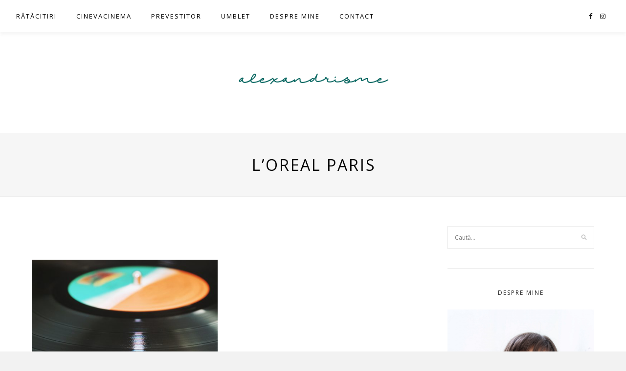

--- FILE ---
content_type: text/html; charset=UTF-8
request_url: https://www.alexandrisme.ro/tag/loreal-paris/
body_size: 8494
content:
<!DOCTYPE html>
<html lang="en-GB">
<head>

	<meta charset="UTF-8">
	<meta http-equiv="X-UA-Compatible" content="IE=edge">
	
			<meta name="viewport" content="width=device-width, initial-scale=1">
		

	<link rel="profile" href="http://gmpg.org/xfn/11" />
	
	<link rel="pingback" href="" />

	<title>L&#8217;Oreal Paris &#8211; alexandrisme</title>
<meta name='robots' content='max-image-preview:large' />
<link rel='dns-prefetch' href='//fonts.googleapis.com' />
<link rel="alternate" type="application/rss+xml" title="alexandrisme &raquo; Feed" href="https://www.alexandrisme.ro/feed/" />
<link rel="alternate" type="application/rss+xml" title="alexandrisme &raquo; Comments Feed" href="https://www.alexandrisme.ro/comments/feed/" />
<link rel="alternate" type="application/rss+xml" title="alexandrisme &raquo; L&#039;Oreal Paris Tag Feed" href="https://www.alexandrisme.ro/tag/loreal-paris/feed/" />
<script type="text/javascript">
/* <![CDATA[ */
window._wpemojiSettings = {"baseUrl":"https:\/\/s.w.org\/images\/core\/emoji\/15.0.3\/72x72\/","ext":".png","svgUrl":"https:\/\/s.w.org\/images\/core\/emoji\/15.0.3\/svg\/","svgExt":".svg","source":{"concatemoji":"https:\/\/www.alexandrisme.ro\/wp-includes\/js\/wp-emoji-release.min.js?ver=36a67056b795f8e3e1b90e8729e34db3"}};
/*! This file is auto-generated */
!function(i,n){var o,s,e;function c(e){try{var t={supportTests:e,timestamp:(new Date).valueOf()};sessionStorage.setItem(o,JSON.stringify(t))}catch(e){}}function p(e,t,n){e.clearRect(0,0,e.canvas.width,e.canvas.height),e.fillText(t,0,0);var t=new Uint32Array(e.getImageData(0,0,e.canvas.width,e.canvas.height).data),r=(e.clearRect(0,0,e.canvas.width,e.canvas.height),e.fillText(n,0,0),new Uint32Array(e.getImageData(0,0,e.canvas.width,e.canvas.height).data));return t.every(function(e,t){return e===r[t]})}function u(e,t,n){switch(t){case"flag":return n(e,"\ud83c\udff3\ufe0f\u200d\u26a7\ufe0f","\ud83c\udff3\ufe0f\u200b\u26a7\ufe0f")?!1:!n(e,"\ud83c\uddfa\ud83c\uddf3","\ud83c\uddfa\u200b\ud83c\uddf3")&&!n(e,"\ud83c\udff4\udb40\udc67\udb40\udc62\udb40\udc65\udb40\udc6e\udb40\udc67\udb40\udc7f","\ud83c\udff4\u200b\udb40\udc67\u200b\udb40\udc62\u200b\udb40\udc65\u200b\udb40\udc6e\u200b\udb40\udc67\u200b\udb40\udc7f");case"emoji":return!n(e,"\ud83d\udc26\u200d\u2b1b","\ud83d\udc26\u200b\u2b1b")}return!1}function f(e,t,n){var r="undefined"!=typeof WorkerGlobalScope&&self instanceof WorkerGlobalScope?new OffscreenCanvas(300,150):i.createElement("canvas"),a=r.getContext("2d",{willReadFrequently:!0}),o=(a.textBaseline="top",a.font="600 32px Arial",{});return e.forEach(function(e){o[e]=t(a,e,n)}),o}function t(e){var t=i.createElement("script");t.src=e,t.defer=!0,i.head.appendChild(t)}"undefined"!=typeof Promise&&(o="wpEmojiSettingsSupports",s=["flag","emoji"],n.supports={everything:!0,everythingExceptFlag:!0},e=new Promise(function(e){i.addEventListener("DOMContentLoaded",e,{once:!0})}),new Promise(function(t){var n=function(){try{var e=JSON.parse(sessionStorage.getItem(o));if("object"==typeof e&&"number"==typeof e.timestamp&&(new Date).valueOf()<e.timestamp+604800&&"object"==typeof e.supportTests)return e.supportTests}catch(e){}return null}();if(!n){if("undefined"!=typeof Worker&&"undefined"!=typeof OffscreenCanvas&&"undefined"!=typeof URL&&URL.createObjectURL&&"undefined"!=typeof Blob)try{var e="postMessage("+f.toString()+"("+[JSON.stringify(s),u.toString(),p.toString()].join(",")+"));",r=new Blob([e],{type:"text/javascript"}),a=new Worker(URL.createObjectURL(r),{name:"wpTestEmojiSupports"});return void(a.onmessage=function(e){c(n=e.data),a.terminate(),t(n)})}catch(e){}c(n=f(s,u,p))}t(n)}).then(function(e){for(var t in e)n.supports[t]=e[t],n.supports.everything=n.supports.everything&&n.supports[t],"flag"!==t&&(n.supports.everythingExceptFlag=n.supports.everythingExceptFlag&&n.supports[t]);n.supports.everythingExceptFlag=n.supports.everythingExceptFlag&&!n.supports.flag,n.DOMReady=!1,n.readyCallback=function(){n.DOMReady=!0}}).then(function(){return e}).then(function(){var e;n.supports.everything||(n.readyCallback(),(e=n.source||{}).concatemoji?t(e.concatemoji):e.wpemoji&&e.twemoji&&(t(e.twemoji),t(e.wpemoji)))}))}((window,document),window._wpemojiSettings);
/* ]]> */
</script>
<style id='wp-emoji-styles-inline-css' type='text/css'>

	img.wp-smiley, img.emoji {
		display: inline !important;
		border: none !important;
		box-shadow: none !important;
		height: 1em !important;
		width: 1em !important;
		margin: 0 0.07em !important;
		vertical-align: -0.1em !important;
		background: none !important;
		padding: 0 !important;
	}
</style>
<link rel='stylesheet' id='wp-block-library-css' href='https://www.alexandrisme.ro/wp-includes/css/dist/block-library/style.min.css?ver=36a67056b795f8e3e1b90e8729e34db3' type='text/css' media='all' />
<style id='classic-theme-styles-inline-css' type='text/css'>
/*! This file is auto-generated */
.wp-block-button__link{color:#fff;background-color:#32373c;border-radius:9999px;box-shadow:none;text-decoration:none;padding:calc(.667em + 2px) calc(1.333em + 2px);font-size:1.125em}.wp-block-file__button{background:#32373c;color:#fff;text-decoration:none}
</style>
<style id='global-styles-inline-css' type='text/css'>
:root{--wp--preset--aspect-ratio--square: 1;--wp--preset--aspect-ratio--4-3: 4/3;--wp--preset--aspect-ratio--3-4: 3/4;--wp--preset--aspect-ratio--3-2: 3/2;--wp--preset--aspect-ratio--2-3: 2/3;--wp--preset--aspect-ratio--16-9: 16/9;--wp--preset--aspect-ratio--9-16: 9/16;--wp--preset--color--black: #000000;--wp--preset--color--cyan-bluish-gray: #abb8c3;--wp--preset--color--white: #ffffff;--wp--preset--color--pale-pink: #f78da7;--wp--preset--color--vivid-red: #cf2e2e;--wp--preset--color--luminous-vivid-orange: #ff6900;--wp--preset--color--luminous-vivid-amber: #fcb900;--wp--preset--color--light-green-cyan: #7bdcb5;--wp--preset--color--vivid-green-cyan: #00d084;--wp--preset--color--pale-cyan-blue: #8ed1fc;--wp--preset--color--vivid-cyan-blue: #0693e3;--wp--preset--color--vivid-purple: #9b51e0;--wp--preset--gradient--vivid-cyan-blue-to-vivid-purple: linear-gradient(135deg,rgba(6,147,227,1) 0%,rgb(155,81,224) 100%);--wp--preset--gradient--light-green-cyan-to-vivid-green-cyan: linear-gradient(135deg,rgb(122,220,180) 0%,rgb(0,208,130) 100%);--wp--preset--gradient--luminous-vivid-amber-to-luminous-vivid-orange: linear-gradient(135deg,rgba(252,185,0,1) 0%,rgba(255,105,0,1) 100%);--wp--preset--gradient--luminous-vivid-orange-to-vivid-red: linear-gradient(135deg,rgba(255,105,0,1) 0%,rgb(207,46,46) 100%);--wp--preset--gradient--very-light-gray-to-cyan-bluish-gray: linear-gradient(135deg,rgb(238,238,238) 0%,rgb(169,184,195) 100%);--wp--preset--gradient--cool-to-warm-spectrum: linear-gradient(135deg,rgb(74,234,220) 0%,rgb(151,120,209) 20%,rgb(207,42,186) 40%,rgb(238,44,130) 60%,rgb(251,105,98) 80%,rgb(254,248,76) 100%);--wp--preset--gradient--blush-light-purple: linear-gradient(135deg,rgb(255,206,236) 0%,rgb(152,150,240) 100%);--wp--preset--gradient--blush-bordeaux: linear-gradient(135deg,rgb(254,205,165) 0%,rgb(254,45,45) 50%,rgb(107,0,62) 100%);--wp--preset--gradient--luminous-dusk: linear-gradient(135deg,rgb(255,203,112) 0%,rgb(199,81,192) 50%,rgb(65,88,208) 100%);--wp--preset--gradient--pale-ocean: linear-gradient(135deg,rgb(255,245,203) 0%,rgb(182,227,212) 50%,rgb(51,167,181) 100%);--wp--preset--gradient--electric-grass: linear-gradient(135deg,rgb(202,248,128) 0%,rgb(113,206,126) 100%);--wp--preset--gradient--midnight: linear-gradient(135deg,rgb(2,3,129) 0%,rgb(40,116,252) 100%);--wp--preset--font-size--small: 13px;--wp--preset--font-size--medium: 20px;--wp--preset--font-size--large: 36px;--wp--preset--font-size--x-large: 42px;--wp--preset--spacing--20: 0.44rem;--wp--preset--spacing--30: 0.67rem;--wp--preset--spacing--40: 1rem;--wp--preset--spacing--50: 1.5rem;--wp--preset--spacing--60: 2.25rem;--wp--preset--spacing--70: 3.38rem;--wp--preset--spacing--80: 5.06rem;--wp--preset--shadow--natural: 6px 6px 9px rgba(0, 0, 0, 0.2);--wp--preset--shadow--deep: 12px 12px 50px rgba(0, 0, 0, 0.4);--wp--preset--shadow--sharp: 6px 6px 0px rgba(0, 0, 0, 0.2);--wp--preset--shadow--outlined: 6px 6px 0px -3px rgba(255, 255, 255, 1), 6px 6px rgba(0, 0, 0, 1);--wp--preset--shadow--crisp: 6px 6px 0px rgba(0, 0, 0, 1);}:where(.is-layout-flex){gap: 0.5em;}:where(.is-layout-grid){gap: 0.5em;}body .is-layout-flex{display: flex;}.is-layout-flex{flex-wrap: wrap;align-items: center;}.is-layout-flex > :is(*, div){margin: 0;}body .is-layout-grid{display: grid;}.is-layout-grid > :is(*, div){margin: 0;}:where(.wp-block-columns.is-layout-flex){gap: 2em;}:where(.wp-block-columns.is-layout-grid){gap: 2em;}:where(.wp-block-post-template.is-layout-flex){gap: 1.25em;}:where(.wp-block-post-template.is-layout-grid){gap: 1.25em;}.has-black-color{color: var(--wp--preset--color--black) !important;}.has-cyan-bluish-gray-color{color: var(--wp--preset--color--cyan-bluish-gray) !important;}.has-white-color{color: var(--wp--preset--color--white) !important;}.has-pale-pink-color{color: var(--wp--preset--color--pale-pink) !important;}.has-vivid-red-color{color: var(--wp--preset--color--vivid-red) !important;}.has-luminous-vivid-orange-color{color: var(--wp--preset--color--luminous-vivid-orange) !important;}.has-luminous-vivid-amber-color{color: var(--wp--preset--color--luminous-vivid-amber) !important;}.has-light-green-cyan-color{color: var(--wp--preset--color--light-green-cyan) !important;}.has-vivid-green-cyan-color{color: var(--wp--preset--color--vivid-green-cyan) !important;}.has-pale-cyan-blue-color{color: var(--wp--preset--color--pale-cyan-blue) !important;}.has-vivid-cyan-blue-color{color: var(--wp--preset--color--vivid-cyan-blue) !important;}.has-vivid-purple-color{color: var(--wp--preset--color--vivid-purple) !important;}.has-black-background-color{background-color: var(--wp--preset--color--black) !important;}.has-cyan-bluish-gray-background-color{background-color: var(--wp--preset--color--cyan-bluish-gray) !important;}.has-white-background-color{background-color: var(--wp--preset--color--white) !important;}.has-pale-pink-background-color{background-color: var(--wp--preset--color--pale-pink) !important;}.has-vivid-red-background-color{background-color: var(--wp--preset--color--vivid-red) !important;}.has-luminous-vivid-orange-background-color{background-color: var(--wp--preset--color--luminous-vivid-orange) !important;}.has-luminous-vivid-amber-background-color{background-color: var(--wp--preset--color--luminous-vivid-amber) !important;}.has-light-green-cyan-background-color{background-color: var(--wp--preset--color--light-green-cyan) !important;}.has-vivid-green-cyan-background-color{background-color: var(--wp--preset--color--vivid-green-cyan) !important;}.has-pale-cyan-blue-background-color{background-color: var(--wp--preset--color--pale-cyan-blue) !important;}.has-vivid-cyan-blue-background-color{background-color: var(--wp--preset--color--vivid-cyan-blue) !important;}.has-vivid-purple-background-color{background-color: var(--wp--preset--color--vivid-purple) !important;}.has-black-border-color{border-color: var(--wp--preset--color--black) !important;}.has-cyan-bluish-gray-border-color{border-color: var(--wp--preset--color--cyan-bluish-gray) !important;}.has-white-border-color{border-color: var(--wp--preset--color--white) !important;}.has-pale-pink-border-color{border-color: var(--wp--preset--color--pale-pink) !important;}.has-vivid-red-border-color{border-color: var(--wp--preset--color--vivid-red) !important;}.has-luminous-vivid-orange-border-color{border-color: var(--wp--preset--color--luminous-vivid-orange) !important;}.has-luminous-vivid-amber-border-color{border-color: var(--wp--preset--color--luminous-vivid-amber) !important;}.has-light-green-cyan-border-color{border-color: var(--wp--preset--color--light-green-cyan) !important;}.has-vivid-green-cyan-border-color{border-color: var(--wp--preset--color--vivid-green-cyan) !important;}.has-pale-cyan-blue-border-color{border-color: var(--wp--preset--color--pale-cyan-blue) !important;}.has-vivid-cyan-blue-border-color{border-color: var(--wp--preset--color--vivid-cyan-blue) !important;}.has-vivid-purple-border-color{border-color: var(--wp--preset--color--vivid-purple) !important;}.has-vivid-cyan-blue-to-vivid-purple-gradient-background{background: var(--wp--preset--gradient--vivid-cyan-blue-to-vivid-purple) !important;}.has-light-green-cyan-to-vivid-green-cyan-gradient-background{background: var(--wp--preset--gradient--light-green-cyan-to-vivid-green-cyan) !important;}.has-luminous-vivid-amber-to-luminous-vivid-orange-gradient-background{background: var(--wp--preset--gradient--luminous-vivid-amber-to-luminous-vivid-orange) !important;}.has-luminous-vivid-orange-to-vivid-red-gradient-background{background: var(--wp--preset--gradient--luminous-vivid-orange-to-vivid-red) !important;}.has-very-light-gray-to-cyan-bluish-gray-gradient-background{background: var(--wp--preset--gradient--very-light-gray-to-cyan-bluish-gray) !important;}.has-cool-to-warm-spectrum-gradient-background{background: var(--wp--preset--gradient--cool-to-warm-spectrum) !important;}.has-blush-light-purple-gradient-background{background: var(--wp--preset--gradient--blush-light-purple) !important;}.has-blush-bordeaux-gradient-background{background: var(--wp--preset--gradient--blush-bordeaux) !important;}.has-luminous-dusk-gradient-background{background: var(--wp--preset--gradient--luminous-dusk) !important;}.has-pale-ocean-gradient-background{background: var(--wp--preset--gradient--pale-ocean) !important;}.has-electric-grass-gradient-background{background: var(--wp--preset--gradient--electric-grass) !important;}.has-midnight-gradient-background{background: var(--wp--preset--gradient--midnight) !important;}.has-small-font-size{font-size: var(--wp--preset--font-size--small) !important;}.has-medium-font-size{font-size: var(--wp--preset--font-size--medium) !important;}.has-large-font-size{font-size: var(--wp--preset--font-size--large) !important;}.has-x-large-font-size{font-size: var(--wp--preset--font-size--x-large) !important;}
:where(.wp-block-post-template.is-layout-flex){gap: 1.25em;}:where(.wp-block-post-template.is-layout-grid){gap: 1.25em;}
:where(.wp-block-columns.is-layout-flex){gap: 2em;}:where(.wp-block-columns.is-layout-grid){gap: 2em;}
:root :where(.wp-block-pullquote){font-size: 1.5em;line-height: 1.6;}
</style>
<link rel='stylesheet' id='contact-form-7-css' href='https://www.alexandrisme.ro/wp-content/plugins/contact-form-7/includes/css/styles.css?ver=6.0.6' type='text/css' media='all' />
<link rel='stylesheet' id='fcbkbttn_icon-css' href='https://www.alexandrisme.ro/wp-content/plugins/facebook-button-plugin/css/icon.css?ver=36a67056b795f8e3e1b90e8729e34db3' type='text/css' media='all' />
<link rel='stylesheet' id='fcbkbttn_stylesheet-css' href='https://www.alexandrisme.ro/wp-content/plugins/facebook-button-plugin/css/style.css?ver=36a67056b795f8e3e1b90e8729e34db3' type='text/css' media='all' />
<link rel='stylesheet' id='googlefonts-css' href='https://fonts.googleapis.com/css?family=Open+Sans:400&subset=latin,cyrillic,latin-ext,cyrillic-ext' type='text/css' media='all' />
<link rel='stylesheet' id='laurel_style-css' href='https://www.alexandrisme.ro/wp-content/themes/laurel/style.css?ver=36a67056b795f8e3e1b90e8729e34db3' type='text/css' media='all' />
<link rel='stylesheet' id='fontawesome-css-css' href='https://www.alexandrisme.ro/wp-content/themes/laurel/css/font-awesome.min.css?ver=36a67056b795f8e3e1b90e8729e34db3' type='text/css' media='all' />
<link rel='stylesheet' id='bxslider-css-css' href='https://www.alexandrisme.ro/wp-content/themes/laurel/css/jquery.bxslider.css?ver=36a67056b795f8e3e1b90e8729e34db3' type='text/css' media='all' />
<link rel='stylesheet' id='laurel_respon-css' href='https://www.alexandrisme.ro/wp-content/themes/laurel/css/responsive.css?ver=36a67056b795f8e3e1b90e8729e34db3' type='text/css' media='all' />
<link rel='stylesheet' id='laurel-fonts-css' href='//fonts.googleapis.com/css?family=Karla%3A400%2C700%2C400italic%2C700italic%26subset%3Dlatin%2Clatin-ext%7CLora%3A400%2C700%2C700italic%2C400italic%26subset%3Dlatin%2Clatin-ext&#038;ver=1.0.0' type='text/css' media='all' />
<link rel='stylesheet' id='wp-my-instagram-css' href='https://www.alexandrisme.ro/wp-content/plugins/wp-my-instagram/css/style.css?ver=1.0' type='text/css' media='all' />
<script type="text/javascript" src="https://www.alexandrisme.ro/wp-includes/js/jquery/jquery.min.js?ver=3.7.1" id="jquery-core-js"></script>
<script type="text/javascript" src="https://www.alexandrisme.ro/wp-includes/js/jquery/jquery-migrate.min.js?ver=3.4.1" id="jquery-migrate-js"></script>
<script type="text/javascript" src="https://www.alexandrisme.ro/wp-content/plugins/facebook-button-plugin/js/script.js?ver=36a67056b795f8e3e1b90e8729e34db3" id="fcbkbttn_script-js"></script>
<link rel="https://api.w.org/" href="https://www.alexandrisme.ro/wp-json/" /><link rel="alternate" title="JSON" type="application/json" href="https://www.alexandrisme.ro/wp-json/wp/v2/tags/186" /><link rel="EditURI" type="application/rsd+xml" title="RSD" href="https://www.alexandrisme.ro/xmlrpc.php?rsd" />
<!-- start Simple Custom CSS and JS -->
<style type="text/css">
/* Add your CSS code here.

For example:
.example {
    color: red;
}

For brushing up on your CSS knowledge, check out http://www.w3schools.com/css/css_syntax.asp

End of comment */ 

.archive-box > span {
	display: none;
} </style>
<!-- end Simple Custom CSS and JS -->

<!-- fcbkbttn meta start -->
<meta property="og:url" content="https://www.alexandrisme.ro/tag/loreal-paris"/>
<meta property="og:title" content="Tag: &lt;span&gt;L&#8217;Oreal Paris&lt;/span&gt;"/>
<meta property="og:site_name" content="alexandrisme"/>
<!-- fcbkbttn meta end -->
<!-- Global Site Tag (gtag.js) - Google Analytics -->
<script async src="https://www.googletagmanager.com/gtag/js?id=UA-106573126-1"></script>
<script>
  window.dataLayer = window.dataLayer || [];
  function gtag(){dataLayer.push(arguments)};
  gtag('js', new Date());

  gtag('config', 'UA-106573126-1');
</script><style type='text/css' media='screen'>
	body{ font-family:"Open Sans", arial, sans-serif;}
	h1{ font-family:"Open Sans", arial, sans-serif;}
	h2{ font-family:"Open Sans", arial, sans-serif;}
	h3{ font-family:"Open Sans", arial, sans-serif;}
	h4{ font-family:"Open Sans", arial, sans-serif;}
	h5{ font-family:"Open Sans", arial, sans-serif;}
	h6{ font-family:"Open Sans", arial, sans-serif;}
	blockquote{ font-family:"Open Sans", arial, sans-serif;}
	p{ font-family:"Open Sans", arial, sans-serif;}
	li{ font-family:"Open Sans", arial, sans-serif;}
</style>
<!-- fonts delivered by Wordpress Google Fonts, a plugin by Adrian3.com -->    <style type="text/css">
	
		#logo img, #logo-secondary img { max-width:50%; }						.text-logo { font-size:30px; }		.text-logo { font-weight:bold; }		.text-logo a{ color:#0a6862; }		
														
														
				
																				
																		
																		
								
										
												
																												
																				
												
				
				@media only screen and (max-width : 1400px) {
#nav-wrapper { display:block; }
#mobile-menu { display:none; }
#slick-mobile-menu { display:none; }
}
@media only screen and (min-width: 942px) and (max-width: 1170px) {
#nav-wrapper { display:none; }
#mobile-menu { display:block; }
#slick-mobile-menu { display:block; }
}
@media only screen and (min-width: 768px) and (max-width: 960px) {
#nav-wrapper { display:none; }
#mobile-menu { display:block; }
#slick-mobile-menu { display:block; }
}
@media only screen and (max-width: 767px) {
#nav-wrapper { display:none; }
#mobile-menu { display:block; }
#slick-mobile-menu { display:block; }
}				
    </style>
    <link rel="icon" href="https://www.alexandrisme.ro/wp-content/uploads/2020/09/cropped-Alexandra-Enachescu_profile-scaled-1-32x32.jpg" sizes="32x32" />
<link rel="icon" href="https://www.alexandrisme.ro/wp-content/uploads/2020/09/cropped-Alexandra-Enachescu_profile-scaled-1-192x192.jpg" sizes="192x192" />
<link rel="apple-touch-icon" href="https://www.alexandrisme.ro/wp-content/uploads/2020/09/cropped-Alexandra-Enachescu_profile-scaled-1-180x180.jpg" />
<meta name="msapplication-TileImage" content="https://www.alexandrisme.ro/wp-content/uploads/2020/09/cropped-Alexandra-Enachescu_profile-scaled-1-270x270.jpg" />
	
</head>

<body class="archive tag tag-loreal-paris tag-186">
	
	<div id="wrapper">
		
		<header id="top-bar" class="header2">
			
						
			<nav id="navigation">
			
				<div id="nav-wrapper">
					
					<ul id="menu-menu-1" class="menu"><li id="menu-item-163" class="menu-item menu-item-type-taxonomy menu-item-object-category menu-item-163"><a href="https://www.alexandrisme.ro/category/ratacitiri/">Rătăcitiri</a></li>
<li id="menu-item-162" class="menu-item menu-item-type-taxonomy menu-item-object-category menu-item-162"><a href="https://www.alexandrisme.ro/category/cinevacinema/">Cinevacinema</a></li>
<li id="menu-item-116" class="menu-item menu-item-type-taxonomy menu-item-object-category menu-item-116"><a href="https://www.alexandrisme.ro/category/prevestitor/">Prevestitor</a></li>
<li id="menu-item-112" class="menu-item menu-item-type-taxonomy menu-item-object-category menu-item-112"><a href="https://www.alexandrisme.ro/category/umblet/">Umblet</a></li>
<li id="menu-item-52" class="menu-item menu-item-type-post_type menu-item-object-page menu-item-52"><a href="https://www.alexandrisme.ro/despre-mine/">Despre mine</a></li>
<li id="menu-item-62" class="menu-item menu-item-type-post_type menu-item-object-page menu-item-62"><a href="https://www.alexandrisme.ro/contact/">Contact</a></li>
</ul>					
				</div>
				
				<div id="slick-mobile-menu"></div>
			
			</nav>
			
			<div id="top-right">
				
								
								
								<div id="top-social">
					<a href="http://facebook.com/alexandra.enachescu" target="_blank"><i class="fa fa-facebook"></i></a>										<a href="http://instagram.com/alexandraenachescu" target="_blank"><i class="fa fa-instagram"></i></a>																																																											</div>
							
			</div>
			
		</header>
		
		<div id="inner-wrapper" class="header2">
			
						<div id="logo-secondary">
				
											<h2 class="text-logo"><a href="https://www.alexandrisme.ro/">alexandrisme</a></h2>
									
			</div>
						
			<div id="mobile-logo">
											<h2 class="text-logo"><a href="https://www.alexandrisme.ro/">alexandrisme</a></h2>
								</div>	
	<div class="archive-box-wrapper">
		<div class="archive-box">
			<span>Browsing Tag:</span>
			<h1>L&#8217;Oreal Paris</h1>
		</div>
	</div>
	
	<div class="sp-container">
		
		<div class="sp-row">
			
			<div id="main" >
			
				<div class="sp-row post-layout grid">
				
				<div class="fcbkbttn_buttons_block fcbkbttn_arhiv" id="fcbkbttn_right"><div class="fcbkbttn_like "><fb:like href="https://www.alexandrisme.ro/tag/loreal-paris" action="like" colorscheme="light" layout="standard"  width="225px" size="small"></fb:like></div></div>				
											
						<div class="sp-col-6">
	<article id="post-526" class="grid-item post-526 post type-post status-publish format-standard has-post-thumbnail hentry category-cinevacinema tag-a-ghost-story tag-blue-velvet tag-coloana-sonora tag-colorista tag-golan tag-loreal-paris tag-muzica-filme tag-nick-cave tag-oldboy tag-one-more-time-with-feeling tag-ost-filme tag-paolo-sorrentino tag-the-boxer-rebellion tag-youth">
		
				<div class="post-img">
			<a href="https://www.alexandrisme.ro/concurs-soundtrack-uri-filme/"><img width="520" height="400" src="https://www.alexandrisme.ro/wp-content/uploads/2018/02/jack-hamilton-135654-unsplash-520x400.jpg" class="attachment-laurel-misc-thumb size-laurel-misc-thumb wp-post-image" alt="" decoding="async" fetchpriority="high" /></a>
		</div>
				
		<div class="post-header ">
			
						<span class="cat"><a href="https://www.alexandrisme.ro/category/cinevacinema/" rel="category tag">Cinevacinema</a></span>
					
			<h2><a href="https://www.alexandrisme.ro/concurs-soundtrack-uri-filme/">[CONCURS] Muzica filmelor. Soundtrack-uri mişto din filme şi mai mişto</a></h2>
				
		</div>
		
		<div class="post-entry is-excerpt">
			
			<p>UPDATE: Concursul s-a încheiat. Câștigătoarele celor două invitații duble la concertul The Boxer Rebellion, All&hellip;</p>
			
			
						<div class="read-more-wrapper">
				<a href="https://www.alexandrisme.ro/concurs-soundtrack-uri-filme/" class="read-more">Citește Mai Mult</a>
			</div>
						
		</div>
		
	</article>
</div>					
						
				
								
						<div class="sp-col-12">
		<div class="pagination">
			
			<div class="older"></div>
			<div class="newer"></div>
			
		</div>
	</div>
					
					
								
				<!-- END POST LAYOUT ROW -->
				</div>
			
			</div>

<aside id="sidebar">
	<div id="search-2" class="widget widget_search"><form role="search" method="get" id="searchform" action="https://www.alexandrisme.ro/">
		<input type="text" placeholder="Caută..." name="s" id="s" />
		<i class="fa fa-search search-icon"></i>
</form></div><div id="laurel_about_widget-3" class="widget laurel_about_widget"><h4 class="widget-title">Despre Mine</h4>			
			<div class="about-widget">
				
								<div class="about-img">
					<img src="https://www.alexandrisme.ro/wp-content/uploads/2020/09/Alexandra-Enachescu_prim-plan-scaled.jpg" alt="Despre Mine" />				</div>
								
								<p>cu drag de scris despre oameni, cărți, cinema, locuri  | de găsit la
enachescualexandra[at]gmail[dot]com</p>
								
								
			</div>
			
		</div><div id="wp_my_instagram-5" class="widget wp-my-instagram"><h4 class="widget-title">Viața cu filtre</h4>				<div id="wpmi-696e7a43573a9" class="wp-my-instagram wpmi" data-args="{&quot;template&quot;:false,&quot;username&quot;:&quot;alexandraenachescu&quot;,&quot;hashtag&quot;:&quot;&quot;,&quot;limit&quot;:&quot;6&quot;,&quot;size&quot;:&quot;thumbnail&quot;,&quot;layout&quot;:&quot;default&quot;,&quot;target&quot;:&quot;_self&quot;,&quot;link&quot;:&quot;&quot;,&quot;popular&quot;:false,&quot;title&quot;:&quot;Via\u021ba cu filtre&quot;}" data-cached="false">
					<ul class="wpmi-list wpmi-layout-default">
											</ul>
									</div>
				</div>
		<div id="recent-posts-2" class="widget widget_recent_entries">
		<h4 class="widget-title">Recent Posts</h4>
		<ul>
											<li>
					<a href="https://www.alexandrisme.ro/ce-ne-jucam-cand-eram-mici/">6 oameni mi-au povestit cum se jucau când erau mici</a>
									</li>
											<li>
					<a href="https://www.alexandrisme.ro/pe-ce-mi-am-mai-dat-timpul-in-ultima-vreme-13/">Pe ce mi-am mai dat timpul în ultima vreme #13</a>
									</li>
											<li>
					<a href="https://www.alexandrisme.ro/ce-m-a-invatat-scoala-gresit/">Relația mea cu școala și ce m-a învățat școala greșit</a>
									</li>
											<li>
					<a href="https://www.alexandrisme.ro/4-bestsellers-ale-ultimilor-ani/">4 cărți bestseller din ultimii ani</a>
									</li>
											<li>
					<a href="https://www.alexandrisme.ro/recomandari-culturale-in-pandemie-2/">Lucrurile care ne-au ținut de urât în pandemie. 3 povești</a>
									</li>
					</ul>

		</div><div id="categories-2" class="widget widget_categories"><h4 class="widget-title">Categories</h4>
			<ul>
					<li class="cat-item cat-item-18"><a href="https://www.alexandrisme.ro/category/cinevacinema/">Cinevacinema</a>
</li>
	<li class="cat-item cat-item-19"><a href="https://www.alexandrisme.ro/category/prevestitor/">Prevestitor</a>
</li>
	<li class="cat-item cat-item-25"><a href="https://www.alexandrisme.ro/category/ratacitiri/">Rătăcitiri</a>
</li>
	<li class="cat-item cat-item-16"><a href="https://www.alexandrisme.ro/category/umblet/">Umblet</a>
</li>
			</ul>

			</div></aside>			
			<!-- END ROW -->
			</div>
			
		<!-- END CONTAINER -->
		</div>
		
		<footer id="footer">
			
			<div id="ig-footer">
				<div id="wp_my_instagram-2" class="instagram-widget wp-my-instagram"><h4 class="instagram-title">Viața cu filtre</h4>				<div id="wpmi-696e7a4358156" class="wp-my-instagram wpmi" data-args="{&quot;template&quot;:false,&quot;username&quot;:&quot;alexandraenachescu&quot;,&quot;hashtag&quot;:&quot;&quot;,&quot;limit&quot;:&quot;6&quot;,&quot;size&quot;:&quot;thumbnail&quot;,&quot;layout&quot;:&quot;default&quot;,&quot;target&quot;:&quot;_self&quot;,&quot;link&quot;:&quot;&quot;,&quot;popular&quot;:false,&quot;title&quot;:&quot;Via\u021ba cu filtre&quot;}" data-cached="false">
					<ul class="wpmi-list wpmi-layout-default">
											</ul>
									</div>
				</div>			</div>
			
						<div class="container">
				
				<div id="footer-social">
					
					<a href="http://facebook.com/alexandra.enachescu" target="_blank"><i class="fa fa-facebook"></i> <span>Facebook</span></a>										<a href="http://instagram.com/alexandraenachescu" target="_blank"><i class="fa fa-instagram"></i> <span>Instagram</span></a>																																																												
				</div>
				
			</div>
						
		</footer>
		
		<div id="footer-bottom">
			
			<div class="container">
				
				<div class="copyright">
					<p>© Alexandra Enăchescu. Conținutul acestui website intră sub incidența drepturilor de autor.</p>
				</div>
				
			</div>
			
		</div>	
		
	<!-- END INNER WRAPPER -->
	</div>
		
	<!-- END WRAPPER -->
	</div>
	
	
				<div id="fb-root"></div>
			<script async defer crossorigin="anonymous" src="https://connect.facebook.net/en_US/sdk.js#xfbml=1&version=v16.0&appId=1443946719181573&autoLogAppEvents=1"></script>
<script type='text/javascript'>
/* <![CDATA[ */
r3f5x9JS=escape(document['referrer']);
hf4N='44a5903be7cfc3b849ee83659efd76b6';
hf4V='7f0dda1523e2586aa0e57a07b401a36b';
jQuery(document).ready(function($){var e="#commentform, .comment-respond form, .comment-form, #lostpasswordform, #registerform, #loginform, #login_form, #wpss_contact_form, .wpcf7-form";$(e).submit(function(){$("<input>").attr("type","hidden").attr("name","r3f5x9JS").attr("value",r3f5x9JS).appendTo(e);return true;});var h="form[method='post']";$(h).submit(function(){$("<input>").attr("type","hidden").attr("name",hf4N).attr("value",hf4V).appendTo(h);return true;});});
/* ]]> */
</script> 
<script type="text/javascript" src="https://www.alexandrisme.ro/wp-includes/js/dist/hooks.min.js?ver=2810c76e705dd1a53b18" id="wp-hooks-js"></script>
<script type="text/javascript" src="https://www.alexandrisme.ro/wp-includes/js/dist/i18n.min.js?ver=5e580eb46a90c2b997e6" id="wp-i18n-js"></script>
<script type="text/javascript" id="wp-i18n-js-after">
/* <![CDATA[ */
wp.i18n.setLocaleData( { 'text direction\u0004ltr': [ 'ltr' ] } );
/* ]]> */
</script>
<script type="text/javascript" src="https://www.alexandrisme.ro/wp-content/plugins/contact-form-7/includes/swv/js/index.js?ver=6.0.6" id="swv-js"></script>
<script type="text/javascript" id="contact-form-7-js-translations">
/* <![CDATA[ */
( function( domain, translations ) {
	var localeData = translations.locale_data[ domain ] || translations.locale_data.messages;
	localeData[""].domain = domain;
	wp.i18n.setLocaleData( localeData, domain );
} )( "contact-form-7", {"translation-revision-date":"2024-05-21 11:58:24+0000","generator":"GlotPress\/4.0.1","domain":"messages","locale_data":{"messages":{"":{"domain":"messages","plural-forms":"nplurals=2; plural=n != 1;","lang":"en_GB"},"Error:":["Error:"]}},"comment":{"reference":"includes\/js\/index.js"}} );
/* ]]> */
</script>
<script type="text/javascript" id="contact-form-7-js-before">
/* <![CDATA[ */
var wpcf7 = {
    "api": {
        "root": "https:\/\/www.alexandrisme.ro\/wp-json\/",
        "namespace": "contact-form-7\/v1"
    },
    "cached": 1
};
/* ]]> */
</script>
<script type="text/javascript" src="https://www.alexandrisme.ro/wp-content/plugins/contact-form-7/includes/js/index.js?ver=6.0.6" id="contact-form-7-js"></script>
<script type="text/javascript" src="https://www.alexandrisme.ro/wp-content/themes/laurel/js/jquery.slicknav.min.js?ver=36a67056b795f8e3e1b90e8729e34db3" id="slicknav-js"></script>
<script type="text/javascript" src="https://www.alexandrisme.ro/wp-content/themes/laurel/js/jquery.bxslider.min.js?ver=36a67056b795f8e3e1b90e8729e34db3" id="bxslider-js"></script>
<script type="text/javascript" src="https://www.alexandrisme.ro/wp-content/themes/laurel/js/fitvids.js?ver=36a67056b795f8e3e1b90e8729e34db3" id="fitvids-js"></script>
<script type="text/javascript" src="https://www.alexandrisme.ro/wp-content/themes/laurel/js/solopine.js?ver=36a67056b795f8e3e1b90e8729e34db3" id="laurel_scripts-js"></script>
<script type="text/javascript" src="https://www.alexandrisme.ro/wp-content/plugins/wp-spamshield/js/jscripts-ftr2-min.js" id="wpss-jscripts-ftr-js"></script>
<script type="text/javascript" id="wp-my-instagram-js-extra">
/* <![CDATA[ */
var wpMyInstagramVars = {"nonce":"e2ecc0be48","ajaxurl":"https:\/\/www.alexandrisme.ro\/wp-admin\/admin-ajax.php"};
/* ]]> */
</script>
<script type="text/javascript" src="https://www.alexandrisme.ro/wp-content/plugins/wp-my-instagram/js/script.min.js?ver=1.0" id="wp-my-instagram-js"></script>
	
</body>

</html>
<!--
Performance optimized by W3 Total Cache. Learn more: https://www.boldgrid.com/w3-total-cache/


Served from: www.alexandrisme.ro @ 2026-01-19 20:38:59 by W3 Total Cache
-->

--- FILE ---
content_type: text/css
request_url: https://www.alexandrisme.ro/wp-content/themes/laurel/style.css?ver=36a67056b795f8e3e1b90e8729e34db3
body_size: 11714
content:
/*
Theme Name: Laurel
Theme URI: http://solopine.com/themes/
Description: A WordPress Theme for Bloggers
Author: Solo Pine Designs
Author URI: http://solopine.com
Version: 1.1
Text Domain: laurel
License: Themeforest Licence
License URI: http://themeforest.net/licenses
Tags: featured-images, featured-image-header, custom-colors
*/

/* -------------------------------------- */
/* CSS Index
/* -------------------------------------- */
/* 01 - Global Reset
/* 02 - General Styles
/* 03 - Structure
/* 04 - Grid
/* 05 - Header
/* 06 - Featured Slider
/* 07 - Promo Boxes
/* 08 - Posts
/* 09 - Widgets
/* 10 - Footer
/* 11 - Archive Pages
/* 12 - Pagination
/* 13 - Page
/* 14 - MISC
/* 15 - Slicknav
/* -------------------------------------- */

/* -------------------------------------- */
/* 01. Global Reset
/* -------------------------------------- */
*, html, body, div, dl, dt, dd, ul, ol, li, h1, h2, h3, h4, h5, h6, pre, form, label, fieldset, input, p, blockquote, th, td { margin:0; padding:0 }
table { border-collapse:collapse; border-spacing:0 }
fieldset, img { border:0 }
address, caption, cite, code, dfn, em, strong, th, var { font-style:normal; font-weight:normal }
ol, ul, li { list-style:none }
caption, th { text-align:left }
h1, h2, h3, h4, h5, h6 { font-size:100%; font-weight:normal }
q:before, q:after { content:''}
strong { font-weight: bold }
em { font-style: italic }
a img { border:none }
img { vertical-align:middle; }
strong, b, strong *, b * { font-weight: bold; } em, i, em *, i * { font-style: italic; }
*, *:before, *:after {
    -webkit-box-sizing: border-box;
    -moz-box-sizing: border-box;
    box-sizing: border-box;
	-webkit-font-smoothing: antialiased;
    -moz-osx-font-smoothing: grayscale;
}

/* -------------------------------------- */
/* 02. General Styles
/* -------------------------------------- */
body {
	font-family:"Open Sans", sans-serif;
	background-color:#f2f2f2;
	font-size:14px;
	color:#000;
	line-height:1.5;
}
h1,h2,h3,h4,h5,h6 {
	line-height:1.5;
}
a {
	text-decoration:none;
	color:#8db392;
}
p {
	font-size:14px;
	line-height:1.75;
}
h1,h2,h3,h4,h5,h6, .post-entry blockquote p, .entry-content blockquote p, .post-meta .by, .post-pagination a, .archive-box span {
	font-family:"Open Sans", sans-serif;
}
.promo-overlay  h4, .author-content h5 a, .block-heading, .post-entry .index-heading, .thecomment .comment-text h6.author, .thecomment .comment-text h6.author a,
#respond  h3, #respond #submit, .widget-title, .subscribe-box h4, #ig-footer h4, .archive-box h1, input, select, textarea, .slicknav_menu .slicknav_menutxt,
.woocommerce-checkout h3, .woocommerce-account .addresses .title h3, .woocommerce-account h2, .woocommerce div.product .woocommerce-tabs .panel h2, .related.products h2, .upsells.products h2 {
	font-family:"Open Sans", sans-serif;
}
@font-face {
	font-family: AutumnChant;
	src: url("fonts/AutumnChant.otf") format("opentype");
}

/* -------------------------------------- */
/* 03. Structure
/* -------------------------------------- */
#inner-wrapper {
	padding-top:94px;
}
#wrapper {
	width:100%;
	max-width:1500px;
	margin:0 auto;
	background:#fff;
	box-shadow: 0 0 15px 15px rgba(200,200,200,.14);
	position:relative;
}
.sp-container {
	max-width:1200px;
	margin:0 auto;
	padding: 0 25px;
}
#main {
	float: left;
	width: calc(100% - 350px);
}
#main.fullwidth {
	width:100%;
	float:none;
}
#sidebar {
	float: right;
	width: 350px;
}
#main, #sidebar {
	padding-top:60px;
}
.single .sp-container.single-fullimage #main, .single .sp-container.single-fullimage #sidebar,
.page .sp-container.single-fullimage #main, .page .sp-container.single-fullimage #sidebar  {
	padding-top:40px;
}

/* -------------------------------------- */
/* 04. Grid
/* -------------------------------------- */
.sp-row {
	margin:0 -25px;
}
.sp-row:after {
	content: "";
	display: table;
	clear: both;
}
.sp-col-12, .sp-col-11, .sp-col-10, .sp-col-9, .sp-col-8, .sp-col-7, .sp-col-6, .sp-col-5, .sp-col-4, .sp-col-3, .sp-col-2, .sp-col-1, #main, #sidebar{
	position:relative;
	padding-left:25px;
	padding-right:25px;
}
.sp-col-12, .sp-col-11, .sp-col-10, .sp-col-9, .sp-col-8, .sp-col-7, .sp-col-6, .sp-col-5, .sp-col-4, .sp-col-3, .sp-col-2, .sp-col-1 {
	float:left;
}
.sp-col-12 { width:100%; }
.sp-col-11 { width:91.66666667%; }
.sp-col-10 { width:83.33333333%; }
.sp-col-9 { width:75%; }
.sp-col-8 { width:66.66666667%; }
.sp-col-7 { width:58.66666666%; }
.sp-col-6 { width:50%; }
.sp-col-5 { width:41.66666667%; }
.sp-col-4 { width:33.33333333%; }
.sp-col-3 { width:25%; }
.sp-col-2 { width:16.66666667%; }
.sp-col-1 { width:8.33333333%; }

/* -------------------------------------- */
/* 05. Header
/* -------------------------------------- */
#top-bar {
	background-color:#fff;
	height:94px;
	line-height:94px;
	width:inherit;
	max-width:inherit;
	position:fixed;
	top:0;
	z-index:9999;
	box-shadow: 0px 4px 7px rgba(190, 190, 190, 0.17);
    -webkit-box-shadow: 0px 4px 7px rgba(190, 190, 190, 0.17);
    -moz-box-shadow: 0px 4px 7px rgba(190, 190, 190, 0.17);
	transition: all .1s ease;
	-webkit-transition: all .1s ease;
	-o-transition:all .1s ease;
	-ms-transition:all .1s ease;
	-moz-transition:all .1s ease;
}
.admin-bar #top-bar {
	top:32px;
}
#top-bar.sticky {
  position: fixed;
  height:66px;
  line-height:66px;
}
#top-bar.sticky #logo img {
	max-height:66px;
}
#top-bar.sticky #show-search input {
	height:66px;
}

/* ----- Logo ----- */
#logo {
	position:absolute;
	left:30px;
	top:0;
	font-size:0;
}
#logo img {
	width:auto;
	vertical-align: middle;
}
#mobile-logo {
	text-align:center;
	padding:35px 0;
	display:none;
	border-bottom:1px solid #f2f2f2;
}
#mobile-logo img {
	max-width:80%;
}

/* ----- Secondary Header ----- */
#logo-secondary {
	text-align:center;
	padding-top:52px;
	padding-bottom:60px;
	background-color:#fff;
}
#top-bar.header2 {
	height:66px;
	line-height:66px;
}
#top-bar.header2 #logo {
	display:none;
}
#inner-wrapper.header2 {
	padding-top:66px;
}
#top-bar.header2 > #navigation {
	margin:0;
	padding-left:15px;
}
#top-bar.header2 #nav-wrapper .menu {
	text-align:left;
}
#top-bar.header2 #nav-wrapper .menu > li {
	margin:0 18px;
}
#top-bar #nav-wrapper .menu li.menu-item-has-children a:after {
	margin-right:0;
}

/* ----- Text Logo ----- */
.text-logo {
	font-size:26px;
	font-family:"AutumnChant";
	font-weight:bold;
	line-height:94px;
	transition: all .1s ease;
	-webkit-transition: all .1s ease;
	-o-transition:all .1s ease;
	-ms-transition:all .1s ease;
	-moz-transition:all .1s ease;
}
#top-bar.sticky .text-logo {
	line-height:66px;
}
.text-logo a {
	color:#000;
}

/* ----- Navigation ----- */
#navigation {
	max-width:1080px;
	margin:0 auto;
}

/* ----- Mobile Menu ----- */
#mobile-menu {
	display:none;
	text-align:center;
	font-size:12px;
	text-transform:uppercase;
	letter-spacing:2px;
}
#mobile-menu a {
	color:#999;
}
#mobile-menu i {
	font-size:14px;
	color:#000;
	margin-right:5px;
}
#slick-mobile-menu {
	display:none;
}

/* ----- Regular Menu ----- */
#nav-wrapper .menu {
	text-align:center;
}
#nav-wrapper .menu li {
	display:inline-block;
	margin:0 23px;
	position:relative;
}
#nav-wrapper .menu li a {
	color:#000;
	text-transform:uppercase;
	letter-spacing:2px;
	font-size:13px;
	display:block;
}
#nav-wrapper .menu li a:hover {
	color:#999;
}
#nav-wrapper .menu li.menu-item-has-children > a:after {
	font-family: FontAwesome;
    content: "\f107";
	margin-left:7px;
	color:#c5c5c5;
	margin-right:-5px;
	font-size:12px;
}

/* ----- Dropdown ----- */
#nav-wrapper .menu .sub-menu,
#nav-wrapper .menu .children {
	background-color: #fff;
	display: none;
	padding: 0;
	position: absolute;
	margin-top:0;
	left: 0;
	z-index: 99999;
	text-align:left;
	box-shadow: 0px 4px 7px rgba(190, 190, 190, 0.18);
    -webkit-box-shadow: 0px 4px 7px rgba(190, 190, 190, 0.18);
    -moz-box-shadow: 0px 4px 7px rgba(190, 190, 190, 0.18);
}
#top-bar #navigation #nav-wrapper ul.menu ul a,
#top-bar #navigation #nav-wrapper .menu ul ul a {
	color: #333;
	margin: 0;
	font-size:11px;
	padding: 8px 10px;
	min-width: 200px;
	-o-transition:.25s;
	-ms-transition:.25s;
	-moz-transition:.25s;
	-webkit-transition:.25s;
	transition:.25s;
	border-bottom:1px solid;
	border-top:none;
	border-color:#eee;
}
#top-bar #navigation #nav-wrapper ul.menu ul,
#top-bar #navigation #nav-wrapper .menu ul ul {
	line-height:20px;
}
#top-bar.sticky #nav-wrapper ul.menu ul a,
#top-bar.sticky #nav-wrapper .menu ul ul a {
	line-height:20px;
}
#nav-wrapper ul.menu ul li,
#nav-wrapper .menu ul ul li {
	padding-right:0;
	margin-right:0;
	margin-left:0;
}
#nav-wrapper ul.menu ul a:hover,
#nav-wrapper .menu ul ul a:hover {
	background-color:#f7f7f7;
	color:#333;
}
#nav-wrapper ul.menu li:hover > ul,
#nav-wrapper .menu ul li:hover > ul {
	display: block;
}
#nav-wrapper .menu .sub-menu ul,
#nav-wrapper .menu .children ul {	
	left: 100%;
	top: 0;
}

/* ----- Top Search ----- */
#top-right {
	position:absolute;
	right:30px;
	top:0;
}

#top-search {
	float:right;
	margin-left:14px
}
#top-search a {
	color:#111;
	font-size:13px;
	position:relative;
	top:-1px;
}
#top-search a:hover {
	color:#999;
}
#show-search {
	position:absolute;
	top:0;
	right:0;
	width:560px;
	height:100%;
	background:#fff;
	z-index:999;
	display:none;
	box-shadow: -10px 0px 20px 0px rgba(0,0,0,0.075);
}
#show-search input {
	height:100%;
	width:100%;
	border:none;
	padding-left:55px;
	font-size:20px;
}
#show-search input, #show-search ::-webkit-input-placeholder, #show-search i.search-icon   {
	color:#a5a5a5;
}
#show-search .close-search {
	position:absolute;
	right:0;
	top:0;
	font-size:18px;
	color:#000;
}
#show-search a.close-search:hover {
	color:#999;
}
#show-search i.search-icon {
	position:absolute;
	left:30px;
	top:50%;
	margin-top:-11px;
	font-size:16px;
}
#top-bar.sticky #show-search i.search-icon {
	margin-top:-8px;
}

/* ----- Top Social ----- */
#top-social {
	float:right;
}
#top-social a {
	color:#111;
	margin-right:12px;
	font-size:13px;
}
#top-social a:hover {
	color:#999;
}

/* -------------------------------------- */
/* 06. Featured Slider
/* -------------------------------------- */
#featured-area.promo-active {
	margin-bottom:60px;
}
#featured-area.promo-inactive {
	padding-bottom:60px;
	border-bottom:1px solid #eee;
}
.feat-item {
	display: table;
	width:100%;
	height:660px;
	background-size: cover;
	background-repeat: no-repeat;
	background-position: center;
	position:relative;
}
.feat-overlay {
	background:#fff;
	width:760px;
	margin-left:auto;
	margin-right:auto;
	margin-top:-130px;
	position:relative;
	padding:34px 40px 0;
	text-align:center;
	box-sizing:border-box;
}
.feat-overlay h2 a {
	color:#000;
	font-size:34px;
	
	font-style:italic;
}
.feat-overlay h2 {
	margin-bottom:6px;
}
.feat-overlay p {
	margin-bottom:26px;
	color:#999;
	font-size:14px;
}
.feat-read-more {
	height:35px;
}
.feat-overlay .cat {
	margin-bottom:10px;
	display:block;
}
.bx-wrapper .bx-controls-direction a {
	top:313px;
}
@media only screen and (max-width : 1400px) {
	#featured-area .bx-wrapper .bx-controls-direction a { top:283px;}
}
@media only screen and (min-width: 942px) and (max-width: 1170px) {
	#featured-area .bx-wrapper .bx-controls-direction a { top:233px;}
}
@media only screen and (min-width: 768px) and (max-width: 960px) {
	#featured-area .bx-wrapper .bx-controls-direction a { top:163px;}
}
@media only screen and (max-width: 767px) {
	#featured-area .bx-wrapper .bx-controls-direction a { top:98px;}
}
@media only screen and (min-width: 480px) and (max-width: 768px) {
	#featured-area .bx-wrapper .bx-controls-direction a { top:113px;}
}

/* -------------------------------------- */
/* 07. Promo Boxes
/* -------------------------------------- */
#promo-area {
	background:#f5f5f5;
	padding:50px 0;
	position:relative;
}
.feat-line {
	box-shadow: 0px 4px 8px rgba(190, 190, 190, 0.08);
    -webkit-box-shadow: 0px 4px 8px rgba(190, 190, 190, 0.08);
    -moz-box-shadow: 0px 4px 8px rgba(190, 190, 190, 0.08);
	height:10px;
	position:relative;
	z-index:999;
	position:absolute;
	top:-10px;
	left:0;
	width:100%;
}
.promo-item {
	display: table;
	width:100%;
	float:left;
	margin-right:30px;
	height:230px;
	background-size: cover;
	background-repeat: no-repeat;
	background-position: center center;
	position:relative;
	webkit-box-shadow: 0px 0px 14px 7px rgba(158,158,158,0.14); 
    -moz-box-shadow: 0px 0px 14px 7px rgba(158,158,158,0.14);
    box-shadow: 0px 0px 14px 7px rgba(158,158,158,0.14);
	-o-transition:.25s;
	-ms-transition:.25s;
	-moz-transition:.25s;
	-webkit-transition:.25s;
	transition:.25s;
}
.promo-item:hover {
	webkit-box-shadow: 0px 0px 14px 7px rgba(158,158,158,0.22); 
    -moz-box-shadow: 0px 0px 14px 7px rgba(158,158,158,0.22);
    box-shadow: 0px 0px 14px 7px rgba(158,158,158,0.22);
}
.promo-item:last-child {
	margin-right:0;
}
.promo-overlay {
	height: 100%;
    display: table-cell;   
    vertical-align: middle;   
	text-align:center;
}  
.promo-overlay  h4 {
	color:#000;
	line-height:1.5em;
	padding:14px 18px;
	font-size:12px;
	text-transform:uppercase;
	letter-spacing:2px;
	background:#ffffff;
	display:inline-block;
}
.promo-link {
	position: absolute; 
	height: 100%; 
	width: 100%;
	top: 0;
	left:0;
	z-index: 999;
	display: block
}

/* -------------------------------------- */
/* 08. Posts
/* -------------------------------------- */
.post {
	margin-bottom:60px;
}

/* ----- Post Header ----- */
.post-header {
	text-align:center;
	max-width:85%;
	margin-left:auto;
	margin-right:auto;
	margin-bottom:15px;
}
.single .post-header, .page .post-header {
	margin-bottom:20px;
}
.post-header h2 a, .post-header h1{
	color:#000;
	font-size:28px;
	font-style:italic;
	-o-transition:.25s;
	-ms-transition:.25s;
	-moz-transition:.25s;
	-webkit-transition:.25s;
	transition:.25s;
}
.post-header h2 a:hover {
	opacity:.67;
}

/* ----- Post Image ----- */
.post-img {
	margin-bottom:25px;
	text-align:center;
}
.post-img img {
	max-width:100%;
	height:auto;
	vertical-align:middle;
}
.post-img.audio iframe {
	width:100%;
	height:166px;
}
.post-img-full {
	width:100%;
	height:660px;
	background-size: cover;
	background-repeat: no-repeat;
	background-position: center;
}
.post-img-full.video {
	display: table;
}
.post-video-full {
	height:100%;
	display: table-cell;   
    vertical-align: middle;   
	text-align:center;
}
.video-full {
	max-width:65%;
	margin:0 auto;
	text-align:center;
}
.video-full iframe {
	webkit-box-shadow: 0px 0px 40px 10px rgba(0,0,0,0.30);
    -moz-box-shadow: 0px 0px 40px 10px rgba(0,0,0,0.30);
    box-shadow: 0px 0px 40px 10px rgba(0,0,0,0.30);
}
.post-img-full.audio .video-full iframe  {
	width:100%;
	height:190px;
}
.post-img-full.audio.spotify-audio .video-full iframe, .post-img.audio.spotify-audio iframe  {
	height:280px;
}
.fullimage-gallery {
	position:relative;
}
.fullimage-gallery .post-img-full {
	margin-top:0;
}
.fullimage-gallery-caption {
	position:absolute;
	bottom:0;
	left:0;
	padding:9px 16px;
	color:#fff;
	background:rgba(0,0,0, .25);
	width:100%;
	text-align:center;
}
.fullimage-gallery .bx-wrapper .bx-controls-direction a {
    top: 50%;
    margin-top: -15px;
}

/* ----- Post Category ----- */
.post-header .cat {
	display:block;
	margin-bottom:8px;
}
.feat-overlay .cat a, .post-header .cat a {
	color:#999;
	text-transform:uppercase;
	letter-spacing:2px;
	font-size:12px;
	font-weight:400;
	margin:0 5px 0 4px;
}
.post-header .cat a:first-of-type, .feat-overlay .cat a:first-of-type  {
	margin-left:0;
}
.post-header .cat a:last-of-type, .feat-overlay .cat a:last-of-type  {
	margin-right:0;
}
.post-header .cat a:hover, .feat-overlay .cat a:hover {
	color:#444;
}
.post-header .cat span, .feat-overlay .cat span {
	font-size:10px;
	color:#b5b5b5;
}

/* ----- Post Entry ----- */
.post-entry {
	padding:0 0 34px;
	margin:0 auto;
}
.post-entry.is-excerpt {
	text-align:center;
	padding: 0 90px 34px;
}
.single .post-entry {
	padding-bottom:20px;
}

	/* ----- Post Entry Typograhpy ----- */
	.post-entry p, .entry-content p {
		margin-bottom:20px;
		color:#444;
	}
	.post-entry img, .entry-content img {
		max-width:100%;
		height:auto;
	}
	.post-entry hr, .entry-content hr {
		margin-bottom:20px;
	}
	.post-entry h1, .post-entry h2, .post-entry h3, .post-entry h4, .post-entry h5, .post-entry h6,
	.entry-content h1, .entry-content h2, .entry-content h3, .entry-content h4, .entry-content h5, .entry-content h6	{
		color:#000;
		margin-bottom:20px;
		font-style:italic;
	}
	.post-entry h1, .entry-content h1 {
		font-size:28px;
	}
	.post-entry h2, .entry-content h2 {
		font-size:25px;
	}
	.post-entry h3, .entry-content h3 {
		font-size:22px;
	}
	.post-entry h4, .entry-content h4 {
		font-size:19px;
	}
	.post-entry h5, .entry-content h5 {
		font-size:17px;
	}
	.post-entry h6, .entry-content h6 {
		font-size:15px;
	}
	.post-entry hr, .entry-content hr {
		border:0;
		height:0;
		border-bottom:1px solid #e5e5e5;
		clear:both;
	}
	.post-entry blockquote, .entry-content blockquote {
		border-left:3px solid;
		border-color:#ddd;
		padding:0 18px;
	}
	.post-entry blockquote p, .entry-content blockquote p {
		font-size:20px;
		line-height:30px;
		font-style:italic;
		color:#888;
	}
	.post-entry a:hover, .entry-content a:hover {
		text-decoration:underline;
	}
	.post-entry ul, .post-entry ol, .entry-content ul, .entry-content ol {
		padding-left:45px;
		margin-bottom:20px;
		color:#444;
	}
	.post-entry ul li, .entry-content ul li {
		margin-bottom:12px;
		list-style:square;
	}
	.post-entry ol li, .entry-content ol li {
		margin-bottom:12px;
		list-style:decimal;
	}
	.sticky.post .post-header { border:1px dashed #eee; padding:20px 0; }
	.bypostauthor  {}
	.post-entry pre {
		overflow:auto;
	}
	.post-entry table{ width:100%; margin-bottom:22px; border-collapse:collapse }
	.post-entry td, .post-entry th { padding: 12px; border-bottom: 1px #e5e5e5 solid; }
	.post-entry th { font-weight:bold; font-size:14px; background:#f5f5f5;}
	.post-entry tr:hover {
		background:#f9f9f9;
	}
	
	/* ----- Read More Button ----- */
	.post-entry .read-more-wrapper, .read-more-wrapper {
		margin-top:26px;
		clear:both;
		text-align:center;
	}
	.post-entry .read-more, .read-more {
		background:#8db392;
		color:#fff;
		display:inline-block;
		padding:7px 20px;
		border-radius:40px;
		text-transform:uppercase;
		letter-spacing:2px;
		font-size:11px;
		-o-transition:.25s;
		-ms-transition:.25s;
		-moz-transition:.25s;
		-webkit-transition:.25s;
		transition:.25s;
	}
	.post-entry .read-more:hover, .read-more:hover {
		opacity:.8;
		text-decoration:none;
	}

/* ----- Post Meta ----- */
.post-meta {
	padding:0 20px;
	border-top:1px solid;
	border-bottom:1px solid;
	border-color:#e8e8e8;
	height:50px;
	line-height:48px;
	margin-top:2px;
	clear:both;
}
.meta-left {
	float:left;
}
.meta-right {
	float:right;
}
.post-meta .date, .post-meta .date a, .post-meta .author, .post-meta .author a, .post-meta .sep {
	font-size:12px;
	text-transform:uppercase;
	letter-spacing:1px;
	color:#aaa;
	margin-right:4px;
}
.post-meta .sep {
	color:#bbb;
	font-size:11px;
}
.post-meta .by {
	text-transform:none;
	letter-spacing:0;
	font-style:italic;
	margin-right:1px;
}
.share { float:left; }
.share a {
	font-size:13px;
	line-height:46px;
	margin-left:9px;
	color:#aaa;
}
.meta-comment {
	font-size:13px;
	float:right;
	border-left:1px solid #e8e8e8;
	padding-left:20px;
	margin-left:20px;
	line-height:48px;
}
.meta-comment a {
	color:#aaa;
}
.meta-comment i {
	margin-left:4px;
	font-size:12px;
	color:#bbb;
}
	
/* ----- Post Author Box ----- */
.post-author {
	margin-top:45px;
	padding-bottom:45px;
	overflow:hidden;
	border-bottom:1px solid #e8e8e8;
}	
.author-img {
	float:left;
	margin-right:25px;
}
.author-img img {
	border-radius:2px;
}
.author-content  {
	overflow:hidden;
}
.author-content h5 a {
	font-size:15px;
	letter-spacing:1px;
	margin-bottom:8px;
	text-transform:uppercase;
	font-weight:600;
	color:#000;
	display:inline-block;
}
.author-content h5 .about-italic {
	font-size:15px;
	color:#888;
	margin-right:3px;
	font-style:italic;
}
.author-content p {
	margin-bottom:9px;
	color:#666;
}
.author-content .author-social {
	font-size:13px;
	color:#aaa;
	margin-right:9px;
}
.author-content .author-social:hover {
	color:#000;
}

/* ----- Post Tags ----- */
.post-tags {
	margin-top:24px;
	margin-bottom:-10px;
	padding-bottom:13px;
	clear:both;
}

/* ----- Related Posts ----- */
.post-related {
	margin-top:45px;
	padding-bottom:45px;
	overflow:hidden;
	border-bottom:1px solid #e8e8e8;
}
.block-heading {
	color:#222;
	font-size:12px;
	text-transform:uppercase;
	text-align:center;
	letter-spacing:2px;
	font-weight:400;
	margin-bottom:25px;
}
.post-related .sp-row {
	margin:0 -14px;
}
.sp-row.post-layout .post-related .sp-col-4 {
	padding-left:14px;
	padding-right:14px;
}
.item-related img {
	margin-bottom:12px;
	width:100%;
	height:auto;
}
.item-related h3 {
	text-align:center;
	margin-bottom:3px;
}
.item-related h3 a {
	font-size:14px;
	color:#000;
	font-style:italic;
}
.item-related h3 a:hover {
	text-decoration:underline;
}
.item-related span.date {
	font-size:12px;
	color:#999;
	display:block;
	font-style:italic;
	text-align:center;
}

/* ----- Grid Item ----- */
.sp-row.post-layout {
	margin:0 -20px;
	overflow:hidden;
}
.sp-row.post-layout .sp-col-6, .sp-row.post-layout .sp-col-12, .sp-row.post-layout .sp-col-4, .sp-row.post-layout .sp-col-3{
	padding-left:20px;
	padding-right:20px;
}
.post-layout.grid .sp-col-6:nth-of-type(2n+1){
	clear:both;
}
.post-layout.full-grid .sp-col-6:nth-of-type(2n+2){
	clear:both;
}
.post-layout.grid .sp-col-4:nth-of-type(3n+1){
	clear:both;
}
.post-layout.full-grid .sp-col-4:nth-of-type(3n+2){
	clear:both;
}
.grid-item {
	margin-bottom:50px;
}
.grid-item .post-img {
	margin-bottom:18px;
}
.post-layout .grid-item .post-header {
	max-width:100%;
	margin-bottom:12px;
}
.post-layout .grid-item .post-header h2 a {
	font-size:22px;
}
.post-layout .grid-item .post-header .cat {
	margin-bottom:8px;
}
.post-layout .grid-item .post-entry.is-excerpt {
	padding:0 15px;
}
.post-layout .grid-item .read-more-wrapper {
	margin-top:0;
}

/* ----- List Item ----- */
.list-item {
	overflow:hidden;
	margin-bottom:65px;
}
.list-item .post-img {
	float:left;
	width:330px;
	margin-right:35px;
}
.list-item .post-header  {
	margin-top:0;
	max-width:100%;
	padding:0;
	text-align:left;
	margin-bottom:14px;
}
.list-item .post-header h2 a {
	font-size:26px;
}
.list-item .list-content {
	overflow:hidden;
}
.list-item .post-entry.is-excerpt {
	padding:0 0 28px;
	text-align:left;
}
.list-item .read-more-wrapper {
	text-align:left;
	margin-top:0;
}
.list-item .post-meta {
	height:46px;
	line-height:44px;
}
.list-item .meta-comment {
	line-height:44px;
}

/* ----- Index Shortcode ----- */
.index-shortcode {
	margin-bottom:20px;
}
.index-heading {
	position:relative;
	z-index:10;
}
.index-shortcode .sp-row.post-layout {
	margin:0 -15px;
	overflow:hidden;
}
.index-shortcode .sp-row.post-layout .sp-col-4, .index-shortcode .sp-row.post-layout .sp-col-3{
	padding-left:15px;
	padding-right:15px;
}
.post-entry .index-heading {
	font-size:16px;
	text-transform:uppercase;
	letter-spacing:2px;
	font-weight:400;
	position: relative;
	margin-bottom:25px;
    line-height: 15px;
	color:#888;
	font-style:normal;
}
.post-entry .index-heading:after {
    content: "";
    position: absolute;
    z-index: -1;
    left: 0;
    right: 0;
    top: 6px;
    height: 1px;
    border-bottom: 1px solid #ddd;
}
.post-entry .index-heading > span {
    line-height: 15px;
    height: 15px;
    position: relative;
    display: inline-block;
    vertical-align: top;
    padding-right: 25px;
    background: #fff;
}
.post-entry .index-heading a {
	background:#fff;
	position:absolute;
	right:0;
	top:-1px;
	padding-left:18px;
	font-size:11px;
	letter-spacing:1px;
}
.post-entry .index-item .grid-item {
	margin-bottom:30px;
}
.post-entry .index-item .grid-item .post-header {
	max-width:100%;
	margin-bottom:0;
}
.post-entry .index-item .grid-item .post-header h2 a {
	font-size:14px;
}
.post-entry .index-item .grid-item .post-header h2 a:hover, .post-entry .index-item .grid-item .post-header .cat a:hover {
	text-decoration:none;
}
.post-entry .index-item .grid-item .post-header h2 {
	margin-bottom:0;
	line-height:20px;
}
.post-entry .index-item .grid-item .post-img {
	margin-bottom:12px;
} 
.post-entry .post-layout .index-item .grid-item .post-header .cat {
	margin-bottom:4px;
}

/* ----- Post Pagination ----- */
.post-pagination {
	overflow:hidden;
	border-bottom:1px solid #e8e8e8;
}
.post-pagi-title {
	display:block;
	text-transform:uppercase;
	font-weight:700;
	letter-spacing:1px;
	font-size:12px;
	margin-bottom:2px;
}
.post-pagination a {
	font-size:14px;
	color:#999;
	font-style:italic;
}
.post-pagination .prev, .post-pagination .next {
	padding:22px 0;
}
.post-pagination a:hover {
	color:#000;
}
.post-pagination .prev {
	float:left;
	width:50%;
	text-align:left;
	border-right:1px solid #e8e8e8;
}
.post-pagination .prev.first {
	border-right:none;
}
.post-pagination .prev i {
	margin-right:4px;
}
.post-pagination .next {
	float:right;
	width:50%;
	text-align:right;
}
.post-pagination .next i {
	margin-left:4px;
}
	
/* ----- Comments ----- */
.post-comments {
	margin-bottom:55px;
	padding-top:55px;
}
.comments {
	margin-bottom:40px;
}
.thecomment {
	border-bottom:1px dotted #e8e8e8;
	padding-bottom:34px;
	margin-bottom:34px;
}
.thecomment .author-img {
	float:left;
	margin-right:16px;
}
.thecomment .author-img img {
	border-radius:100%;
	max-width:50px;
	height:auto;
}
.thecomment .comment-text {
	overflow:hidden;
}
.thecomment .comment-text p {
	margin-bottom:18px;
}
.thecomment .comment-text p:last-child {
	margin-bottom:0;
}
.thecomment .comment-text h6.author, .thecomment .comment-text h6.author a {
	display:block;
	font-size:13px;
	font-weight:600;
	text-transform:uppercase;
	letter-spacing:1px;
	margin-bottom:4px;
	color:#000;
}
.thecomment .comment-text span.author a:hover {
	text-decoration:underline;
}
.thecomment .comment-text span.date {
	font-size:12px;
	color:#999;
	font-style:italic;
	display:block;
	margin-bottom:10px;
}
.thecomment .comment-text em {
	font-size:13px;
	margin-bottom:-14px;
	display:block;
	color:orange;
	letter-spacing:1px;
}
.thecomment .comment-text em i {
	font-size:14px;
	color:#f3bd00;
}
.post-comments span.reply a {
	float:right;
	font-size:10px;
	background-color:#aaa;
	color:#FFF;
	padding:3px 8px 4px 8px;
	border-radius:10px;
	margin-left:7px;
	-o-transition:.3s;
	-ms-transition:.3s;
	-moz-transition:.3s;
	-webkit-transition:.3s;
	transition:.3s;
}
.post-comments span.reply a.comment-edit-link {
	background:#c5c5c5;
}
.post-comments span.reply a:hover {
	opacity:.8;
}
.post-comments ul.children { margin: 0 0 0 55px; }
.post-comments ul.children li.thecomment { margin:0 0 8px 0; }

/* ----- Reply ----- */
#respond {
	margin-bottom:20px;
	overflow:hidden;
}
#respond  h3 {
	font-size:12px;
	color:#999;
	margin-bottom:20px;
	letter-spacing:2px;
	text-transform:uppercase;
}
#respond h3 a {
	color:#000;
	display:inline-block;
}
#respond h3 small a {
	text-transform:uppercase;
	font-size:11px;
	background:#333;
	color:#FFF;
	padding:4px 6px 5px;
	border-radius:3px;
	margin-left:7px;
	letter-spacing:1px;
	-o-transition:.3s;
	-ms-transition:.3s;
	-moz-transition:.3s;
	-webkit-transition:.3s;
	transition:.3s;
}
#respond h3 small a:hover {
	opacity:.8;
}
#respond label {
	color:#888;
	width:80px;
	font-size:13px;
	display:inline-block;
	font-weight:300;
	font-style:italic;
}
#respond input {
	padding:8px 10px;
	margin-right:10px;
	color:#999;
	margin-bottom:15px;
	font-size:11px;
	width:250px;
}
#respond input:focus {outline:none;}
#respond .comment-form-url {
	margin-bottom:10px;
}
#respond textarea {
	padding:14px;
	height:130px;
	font-size:13px;
	color:#777;
	margin-bottom:14px;
	line-height:20px;
}
#respond textarea:focus {outline:none;}
#respond #submit {
	padding:11px 20px;
	width:auto;
	font-size:11px;
	margin-top:0;
}
#respond #submit:hover {
	background:#333;
	color:#FFF;
}

/* -------------------------------------- */
/* 09. Widget
/* -------------------------------------- */
.widget {
	border-bottom:1px solid;
	border-color:#e5e5e5;
	padding-bottom:40px;
	margin-bottom:40px;
}
.widget-title {
	color:#222;
	font-size:12px;
	text-transform:uppercase;
	text-align:center;
	letter-spacing:2px;
	font-weight:400;
	margin-bottom:25px;
}
.widget img {
	max-width:100%;
	height:auto;
}
.widget .screen-reader-text {
	display:none;
}
.widget a:hover {
	text-decoration:underline;
}

/* ----- List Widget ----- */
.widget ul li {
	margin-bottom:12px;
}
.widget ul li:last-child {
	margin-bottom:0;
	padding-bottom:0;
	border-bottom:none;
}
.widget ul li a {
	color:#000;
	font-size:14px;
}

/* ----- Widget Categories & Archives etc. ----- */
.widget_categories ul li, .widget_archive ul li, .widget_pages, .widget_meta {
	color:#999;
	font-size:13px;
	text-align:center;
}
.widget_categories a, .widget_archive a {
	margin-right:5px;
}

/* ----- About Widget ----- */
.about-widget {
	text-align:center;
}
.about-img img {
	max-width:100%;
	margin-bottom:15px;
}
.about-widget p {
    margin-bottom: 18px;
}

/* ----- Social Widget ----- */
.social-widget {
	text-align:center;
}
.social-widget a {
	color:#000;
	font-size:13px;
	margin:0 10px;
}
.social-widget a:hover {
	color:#999;
}

/* ----- Tag Cloud ----- */
.widget .tagcloud  {
	text-align:center;
}
.widget .tagcloud a, .post-tags a {
	font-size:11px !important;
	letter-spacing:1px;
	text-transform:uppercase;
	background:#f2f2f2;
	color:#777;
	padding:5px 9px 5px 10px;
	margin-right:5px;
	margin-bottom:8px;
	display:inline-block;
	-o-transition:.3s;
	-ms-transition:.3s;
	-moz-transition:.3s;
	-webkit-transition:.3s;
	transition:.3s;
}
.widget .tagcloud a:hover, .post-tags a:hover {
	opacity:.7;
	text-decoration:none;
	background:#8db392;
	color:#fff;
}

/* ----- Post Widget ----- */
.side-pop {
	margin-bottom:25px;
}
.side-pop:last-child {
	margin-bottom:0;
}
.side-pop-img {
	margin-bottom:14px;
}
.side-pop-content {
	text-align:center;
}
.side-pop-content h4 {
	margin-bottom:4px;
}
.side-pop-content h4 a {
	font-size:16px;
	color:#000;
	font-style:italic;
}
.side-pop-content span.date {
	font-size:12px;
	color:#999;
	display:block;
}

	/* ----- Post List view ----- */
	.side-pop.list {
		margin-bottom:20px;
		overflow:hidden;
	}
	.side-pop.list:last-child  {
		margin-bottom:0;
	}
	.side-pop.list .side-pop-img {
		float:left;
		max-width:95px;
		margin-right:15px;
		margin-bottom:0;
	}
	.side-pop.list .side-pop-content {
		text-align:left;
		overflow:hidden;
	}
	.side-pop.list .side-pop-content h4 a {
		font-size:14px;
		font-style:italic;
	}
	.side-pop.list .side-pop-content span.date {
		font-size:13px;
	}

/* ----- Instagram Widget ----- */
.null-instagram-feed{
	text-align:center;
}
#sidebar .instagram-pics {
	overflow:hidden;
}
#sidebar .instagram-pics li{
	width: 30%;
	display: inline-block;
	border-bottom: none;
	padding: 0;
	margin: 0 0 8px 8px;
	float:left;
}
#sidebar .instagram-pics li img{
	max-width:100%;
	vertical-align:middle;
}
#sidebar .instagram-pics li img:hover{
	opacity:.87;
}

/* ----- WordPress recent comments ----- */
.widget_recent_comments .comment-author-link, .widget_recent_comments .comment-author-link a {
	color:#999;
	font-style:italic;
}
.widget_recent_comments, .widget_recent_entries {
	text-align:center;
}

/* ----- WordPress recent post ----- */
.widget_recent_entries .post-date {
	color:#999;
	display:block;
	font-size:12px;
	margin-top:5px;
}

/* ----- Search Widget ----- */
.widget #searchform input#s {
	border: 1px solid #e5e5e5;
	background:#fff url(img/searchsubmit.png) no-repeat 96% 13px;
	padding:14px 14px;
	font-size:12px;
	color:#999;
	width:280px;
}
.widget #searchform #s:focus { outline:none; }
.widget #searchform input#s { 
	width:100%;
	box-sizing:border-box;
}
.widget #searchform i { display:none; }

/* ----- WordPress Custom Menu ----- */
.widget ul.menu {
	text-align:center;
}
.widget ul.children li {
	margin-top:10px;
}

/* ----- Facebook Widget ----- */
.widget.laurel_facebook_widget {
	text-align:center;
}

/* ----- WordPress calendar ----- */
#wp-calendar {width: 100%; }
#wp-calendar caption { text-align: right; color: #777; font-size: 12px; margin-top: 10px; margin-bottom: 15px; border-bottom:1px solid #e5e5e5; padding-bottom:8px; }
#wp-calendar thead { font-size: 12px;  }
#wp-calendar thead th { padding-bottom: 10px; }
#wp-calendar tbody { color: #aaa; }
#wp-calendar tbody td { background: #f5f5f5; border: 1px solid #fff; text-align: center; padding:8px; font-size:12px; }
#wp-calendar tbody td a { font-weight:700; color:#222; }
#wp-calendar tbody td:hover { background: #fff; }
#wp-calendar tbody .pad { background: none; }
#wp-calendar tfoot #next { font-size: 10px; text-transform: uppercase; text-align: right; }
#wp-calendar tfoot #prev { font-size: 10px; text-transform: uppercase; padding-top: 10px; }
#wp-calendar thead th { padding-bottom: 10px; text-align: center; }

/* ----- Subscribe Widget ----- */
.subscribe-box {
	background:#f7f7f7;
	padding:40px 28px;
}
.subscribe-box h4 {
	text-transform:uppercase;
	color:#222222;
	font-size:17px;
	letter-spacing:1px;
	font-weight:700;
	margin-bottom:5px;
	margin-top:-3px;
}
.subscribe-box h4:before {
	font-family:"FontAwesome";
	content:"\f003";
	font-weight:400;
	font-size:17px;
	margin-right:8px;
}
.subscribe-box p {
	color:#999;
	font-size:12px;
	margin-bottom:20px;
}
.subscribe-form {
	width:100%;
	text-align:center;
}
.subscribe-text {
	text-align:center;
}
.subscribe-box input {
	background:#fff;
	border:none;
	padding:13px 16px;
	width:100%;
	box-sizing:border-box;
	margin-bottom:12px;
}
.subscribe-box ::-webkit-input-placeholder {
	color:#999;
}
.subscribe-box input[type=submit] {
	width:100%;
	background:#8db392;
	color:#fff;
	font-size:12px;
	letter-spacing:2.5px;
	text-transform:uppercase;
	font-style:normal;
	padding:12px 20px;
	border-radius:0;
	margin:0;
}
.subscribe-box input[type=submit]:hover {
	background:#222222;
	color:#fff;
}
.subscribe-box input:focus {
	outline:none;
	border:none;
}

/* ----- Promo Widget ----- */
#sidebar .promo-item {
	float:none;
	box-shadow:none;
}
#sidebar .promo-overlay  h4 {
	padding:10px 14px;
	font-size:11px;
}
.laurel_promo_widget.noborder {
	border-bottom:none;
	padding-bottom:0;
}

/* -------------------------------------- */
/* 10. Footer
/* -------------------------------------- */
#footer {
	background:#f4f4f4;
	margin-top:60px;
}
#ig-footer {
	position:relative;
	text-align:center;
	overflow:hidden;
}
#ig-footer h4 {
	position: absolute;
    top: 50%;
    left: 50%;
    -webkit-transform: translate(-50%,-50%);
    -moz-transform: translate(-50%,-50%);
    -o-transform: translate(-50%,-50%);
    transform: translate(-50%,-50%);
    background: #fff;
    padding: 20px 22px;
    z-index: 999;
    text-transform: uppercase;
    letter-spacing: 2px;
    font-size: 12px;
}
#ig-footer .instagram-pics li {
	width:16.66666666666667%;
	display:inline;
	float:left;
}
#ig-footer .instagram-pics li img {
	max-width:100%;
	height:auto;
	vertical-align:middle;
}
#ig-footer .instagram-pics li img:hover {
	opacity:.87;
}
#ig-footer p.clear {
	display:none;
}
#footer-social {
	padding:32px 0 34px;
	text-align:center;
}
#footer-social a {
	font-size:16px;
	color:#999;
	margin:0 28px;
}
#footer-social a i {
	margin-right:5px;
}
#footer-social a:hover {
	color:#000;
}
#footer-bottom {
	padding:26px 0;
	text-align:center;
	font-size:12px;
	color:#a5a5a5;
}
.copyright {
	padding:0 20px;
}

/* -------------------------------------- */
/* 11. Archive Pages
/* -------------------------------------- */
.archive-box-wrapper {
	background:#f6f6f6;
}
.archive-box {
	text-align:center;
	border-bottom:1px solid;
	border-color:#eee;
	padding:42px 0 40px;
	background:#f6f6f6;
}
.archive-box span {
	font-size:12px;
	color:#999;
	display:block;
	margin-bottom:6px;
	font-style:italic;
}
.archive-box h1 {
	font-size:32px;
	text-transform:uppercase;
	letter-spacing:3px;
	display:inline-block;
	color:#000;
	margin-right:-3px;
}

/* -------------------------------------- */
/* 12. Pagination
/* -------------------------------------- */
.pagination {
	overflow:hidden;
	margin-bottom:45px;
}
.full-grid .pagination, .grid .pagination {
	margin-top:20px;
}
.pagination.pagi-grid {
	margin-top:20px;
}
.pagination a {
	background:#f2f2f2;
	font-size:11px;
	text-transform:uppercase;
	letter-spacing:2px;
	padding:9px 17px;
	border-radius:2px;
	color:#777;
	margin-top:10px;
	-o-transition:.22s;
	-ms-transition:.22s;
	-moz-transition:.22s;
	-webkit-transition:.22s;
	transition:.22s;
	display:block;
	border-radius:30px;
}
.pagination .older {
	float:right;
}
.pagination .newer {
	float:left;
}
.pagination a:hover {
	background:#c5c5c5;
	color:#fff;
}

/* -------------------------------------- */
/* 13. Page
/* -------------------------------------- */
.page-template-page-fullwidth-slider #main, .page-template-page-fullwidth-slider #sidebar ,
.page-template-page-slider #main, .page-template-page-slider #sidebar {
	padding-top:60px;
}

/* -------------------------------------- */
/* 14. MISC
/* -------------------------------------- */

/* ----- Form Input Styling ----- */
input[type=submit] {
	text-transform:uppercase;
	letter-spacing:2px;
	background:#eee;
	border-radius:0;
	font-size:11px;
	color:#888;
	padding:11px 21px;
	margin-top:14px;
	display:inline-block;
	border:none;
	-o-transition:.3s;
	-ms-transition:.3s;
	-moz-transition:.3s;
	-webkit-transition:.3s;
	transition:.3s;
	cursor:pointer;
	border-radius:30px;
	width:auto;
}
input[type=submit]:hover {
	background:#333;
	color:#FFF;
}
input, select, textarea {
	border:1px solid #ddd;
	color:#888;
	padding:9px 10px;
	width:100%;
	box-sizing:border-box;
}
input:focus, select:focus, textarea:focus {
	border:1px solid #c4c4c4;
	outline:none;
}
input[type="radio"] {
	width:auto;
}

/* ----- 404 Page ----- */
.error-page {
	text-align:center;
}
.error-page h1 {
	font-size:190px;
	margin-bottom:0;
	letter-spacing:10px;
}
.error-page p {
	margin-top:-35px;
	margin-bottom:40px;
	color:#888;
	font-style:italic;
}
.post.none-content .post-header {
	max-width:100%;
	margin-top:0;
	padding-top:0;
}
.post.none-content .post-header h1{
	font-size:180px;
	line-height:180px;
}
.post-entry.nothing {
	font-size:14px;
	color:#313131;
	text-align:center;
}
.post-entry.nothing #searchform input#s {
	border: 1px solid #e5e5e5;
	background:#fff url(img/searchsubmit.png) no-repeat 96% 13px;
	padding:14px 14px;
	font-size:12px;
	font-style:italic;
	color:#999;
	width:380px;
	margin-top:18px;
}
.post-entry.nothing  #searchform #s:focus { outline:none; }
.post-entry.nothing  #searchform input#s { 
	box-sizing:border-box;
}
.post-entry.nothing  #searchform i { display:none; }

/* ----- Standard WP CSS ----- */
.alignnone {
    margin: 5px 20px 20px 0;
}
.aligncenter,
div.aligncenter {
    display: block;
    margin: 5px auto 5px auto;
}
.alignright {
    float:right;
    margin: 5px 0 20px 20px;
}
.alignleft {
    float: left;
    margin: 5px 20px 20px 0;
}
a img.alignright {
    float: right;
    margin: 5px 0 20px 20px;
}
a img.alignnone {
    margin: 5px 20px 20px 0;
}
a img.alignleft {
    float: left;
    margin: 5px 20px 20px 0;
}
a img.aligncenter {
    display: block;
    margin-left: auto;
    margin-right: auto
}
.wp-caption {
    max-width: 100%;
    text-align: center;
	box-sizing:border-box;
}
.wp-caption.alignnone {
    margin: 5px 20px 20px 0;
}
.wp-caption.alignleft {
    margin: 5px 20px 20px 0;
}
.wp-caption.alignright {
    margin: 5px 0 20px 20px;
}
.wp-caption img {
    border: 0 none;
    height: auto;
    margin: 0;
    max-width: 100%;
    padding: 0;
    width: auto;
}
.wp-caption p.wp-caption-text {
    font-size: 16px;
	font-style:italic;
	color:#888;
    line-height: 17px;
    margin: 8px 0 0;
}

/* ----- WordPress Gallery ----- */
.gallery {
	margin-bottom:20px !important;
}
.gallery .gallery-caption{  
    font-size:12px;
	color:#888;
	margin-top:4px;
	font-style:italic;
}  
  
.gallery .gallery-icon img{  
    border-radius:2px;  
    border:1px solid #eee !important;  
	padding:7px;
}  
.gallery .gallery-icon img:hover {
	border:1px solid #ccc !important;  
}

/* ----- Contact Form 7 ----- */
.wpcf7 input {
	width:300px;
}
div.wpcf7 {
	overflow:hidden;
	margin-top:30px;
}
.wpcf7 input, .wpcf7 textarea {
	font-size:12px;
	margin-top:6px;
}
.wpcf7 p {
	color:#888;
	font-style:italic;
	margin-bottom:18px;
}
.wpcf7 .wpcf7-submit {
	width:auto;
	margin-top:0;
}

/* -------------------------------------- */
/* 15. Slicknav
/* -------------------------------------- */
/*!
 * SlickNav Responsive Mobile Menu v1.0.7
 * (c) 2016 Josh Cope
 * licensed under MIT
 */
.slicknav_btn {
	position: relative;
	display: block;
	vertical-align: middle;
	float: right;
	line-height: 1.125em;
	cursor: pointer;
}
.slicknav_btn .slicknav_icon-bar + .slicknav_icon-bar {
    margin-top: 0.188em;
}
.slicknav_menu {
	*zoom: 1; 
}
.slicknav_menu .slicknav_menutxt {
	display: block;
	line-height: 18px;
	float: right; 
}
.slicknav_menu .slicknav_icon {
	float: left;
	width: 1.125em;
	height: 0.875em;
	margin: 0.188em 10px 0 0; 
}
.slicknav_menu .slicknav_icon:before {
	background: transparent;
	width: 1.125em;
	height: 0.875em;
	display: block;
	content: "";
	position: absolute; 
}
.slicknav_menu .slicknav_no-text {
	margin: 0; 
}
.slicknav_menu .slicknav_icon-bar {
	display: block;
	width: 1.125em;
	height: 0.125em;
	-webkit-border-radius: 1px;
	-moz-border-radius: 1px;
	border-radius: 1px;
}
.slicknav_menu:before {
	content: " ";
	display: table;
}
.slicknav_menu:after {
	content: " ";
	display: table;
	clear: both;
}
.slicknav_nav {
	clear: both; 
}
.slicknav_nav ul {
	display: block;
}
.slicknav_nav li {
	display: block;
}
.slicknav_nav .slicknav_arrow {
	font-size: 0.8em;
	color:#bbb;
	margin: 0 20px 0 0.4em; 
	float:right;
}
.slicknav_nav .slicknav_item {
	cursor: pointer;
}
.slicknav_nav .slicknav_item a {
	display: inline;
}
.slicknav_nav .slicknav_row {
	display: block; 
}
.slicknav_nav a {
	display: block; 
}
.slicknav_nav .slicknav_parent-link a {
	display: inline; 
}
.slicknav_brand {
	float: left;
}
.slicknav_menu {
	font-size: 16px;
	box-sizing: border-box;
}
.slicknav_menu * {
	box-sizing: border-box; 
}
.slicknav_menu .slicknav_menutxt {
	color: #999;
	font-size:12px;
	text-transform:uppercase;
	letter-spacing:2px;
}
.slicknav_menu .slicknav_menutxt:hover {
	color:#000;
}
.slicknav_menu .slicknav_icon-bar {
	background-color: #000; 
}
.slicknav_btn {
	margin: 5px 5px 6px;
	text-decoration: none;
}
.slicknav_nav {
	box-shadow: 0px 4px 7px rgba(190, 190, 190, 0.18);
	-webkit-box-shadow: 0px 4px 7px rgba(190, 190, 190, 0.18);
	-moz-box-shadow: 0px 4px 7px rgba(190, 190, 190, 0.18);
	background:#fff;
	margin: 0;
	padding: 0;
	font-size: 0.875em;
	list-style: none;
	overflow: hidden; 
}
.slicknav_nav ul {
	list-style: none;
	overflow: hidden;
	padding: 0;
	margin: 0 0 0 0; 
}
.slicknav_nav .slicknav_row {
	padding: 0;
	margin: 0; 
}
.slicknav_nav .slicknav_row:hover {
	background: #f7f7f7; 
}
.slicknav_nav a {
	padding: 0 0 0 20px;
	border-bottom:1px solid;
	border-color:#eee;
	margin: 0;
	text-decoration: none;
	color: #999;
	height:42px;
	line-height:42px;
	text-transform:uppercase;
	letter-spacing:1px;
	font-size:12px;
	text-align:left;
}
.slicknav_nav a:hover {
	background: #f7f7f7;
	color: #333;
}
.slicknav_nav .slicknav_txtnode {
	margin-left: 15px;
}
.slicknav_nav .slicknav_item a {
	padding: 0 0 0 20px;
	margin: 0; 
	border-bottom:none;
}
.slicknav_nav .slicknav_parent-link a {
	padding: 0;
	margin: 0; 
}
.slicknav_brand {
	color: #fff;
	font-size: 18px;
	line-height: 30px;
	padding: 7px 12px;
	height: 44px;
}
.slicknav_menu {
	display: block;
	text-align: center;
	width: 100%;
	transition: all .1s ease;
	-webkit-transition: all .1s ease;
	-o-transition:all .1s ease;
	-ms-transition:all .1s ease;
	-moz-transition:all .1s ease;
}
#top-bar.sticky .slicknav_menu{
	line-height:66px;
}
.slicknav_btn {
  display: inline-block;
  float: none;
  text-align: center;
}
#slick-mobile-menu {
	width:380px;
	margin:0 auto;
}
.slicknav_nav ul {
	background:#f8f8f8;
}
@media only screen and (max-width: 767px) {
	#slick-mobile-menu { width:100%; }
	.slicknav_btn {
	  padding-left:20px;
	  text-align: left;
	}
	.slicknav_menu {
		text-align: left;
	}
	.slicknav_menutxt { display:none !important; }
}

/* -------------------------------------- */
/* 15. WooCommerce Styling
/* -------------------------------------- */
/* ----- Shop Page ----- */
.woocommerce ul.products li.product, .woocommerce-page ul.products li.product {
	width:30.8%;
	margin-bottom:30px;
}
.woocommerce .page-title {
	font-size:30px;
	font-style:italic;
}
.woocommerce .woocommerce-result-count {
	color:#999;
	font-size:13px;
	font-style:italic;
}
.woocommerce .woocommerce-ordering select {
	padding:7px 9px;
	color:#999;
	border-radius:2px;
	font-size:13px;
	border:1px solid #e5e5e5;
	max-width:190px;
}
.woocommerce .woocommerce-ordering {
    margin-top: -15px;
    margin-bottom: 40px;
}

/* ----- Shop Page Catalog Items ----- */
.woocommerce ul.products li.product a img {
	margin-bottom:8px;
}
.woocommerce ul.products li.product h3, .woocommerce-loop-product__title {
	color:#222;
	text-align:center;
	font-style:italic;
	font-size:14px;
	margin-bottom:0;
	padding-bottom:2px;
}

.woocommerce ul.products li.product .price {
	text-align:center;
	font-size:12px;
	color:#888;
}
.woocommerce ul.products li.product .price del {
	display:inline;
	margin-right:3px;
}
.woocommerce ul.products li.product .price ins {
	font-weight:400;
	text-decoration:none;
}
.woocommerce ul.products li.product .button {
	display:none;
}
.woocommerce span.onsale {
	height:38px;
	width:38px;
	line-height:38px;
	padding:0;
	font-weight:400;
	font-size:12px;
	color:#ffffff;
	background-color:#222;
	margin: -.8em -.8em 0 0;
}
.woocommerce ul.products li.product .onsale {
	margin: -.8em -.8em 0 0;
}

/* ----- Shop Page Pagination ----- */
.woocommerce nav.woocommerce-pagination ul {
	border:none;
}
.woocommerce nav.woocommerce-pagination ul li {
	border:1px solid #e5e5e5;
	margin:0 3px;
	border-radius:3px;
}
.woocommerce nav.woocommerce-pagination ul li a:focus, .woocommerce nav.woocommerce-pagination ul li a:hover, .woocommerce nav.woocommerce-pagination ul li span.current {
	background:#f4f4f4;
	color:#888;
}
.woocommerce nav.woocommerce-pagination ul li a, .woocommerce nav.woocommerce-pagination ul li span {
	color:#999;
	font-size:12px;
	padding:6px 9px;
}

/* ----- Single Product Page ----- */
.woocommerce div.product .product_title {
	font-size: 24px;
	color:#000;
	font-style:italic;
}
.woocommerce .star-rating {
	font-size:11px;
	color:#8db392;
}
.woocommerce .woocommerce-product-rating .star-rating {
	margin: 0.8em 6px 0 0;
}
a.woocommerce-review-link {
	font-size:13px;
	color:#999;
	font-style:italic;
}
.woocommerce div.product .woocommerce-product-rating {
	margin-bottom:2px;
}
.woocommerce div.product .entry-summary p.price, .woocommerce div.product .entry-summary span.price {
	font-size:19px;
	color:#333;
	margin:5px 0 38px;
	position:relative;
}
.woocommerce div.product .entry-summary p.price:after {
	content: "";
    position: absolute;
    bottom: -18px;
    left: 0;
    height: 1px;
    width: 44px;
    border-top: 1px solid;
	border-color:#d5d5d5;
	
}
.woocommerce div.product p.price ins, .woocommerce div.product span.price ins {
	font-weight:400;
	text-decoration:none;
}
.woocommerce div.product div.summary p {
    margin-bottom: 16px;
	color:#666;
}
.woocommerce div.product div.summary p:last-child {
	margin-bottom:30px;
}
.woocommerce #respond input#submit.alt, .woocommerce a.button.alt, .woocommerce button.button.alt, .woocommerce input.button.alt {
	background-color:#161616;
	font-size:10px;
	text-transform:uppercase;
	letter-spacing:2px;
	padding:13px 14px 13px 15px;
	font-weight:400;
	border-radius:0;
}
.woocommerce #respond input#submit.alt:hover, .woocommerce a.button.alt:hover, .woocommerce button.button.alt:hover, .woocommerce input.button.alt:hover {
	background-color:#333;
}
.woocommerce .quantity .qty {
	padding:10px 4px;
	margin-right:10px;
	width:4em;
}
.woocommerce div.product form.cart div.quantity {
	margin-right:2px;
}
.product_meta {
	color:#949494;
    font-size: 12px;
}
.product_meta .sku_wrapper, .product_meta .posted_in, .product_meta .tagged_as {
	display:block;
	margin-bottom:2px;
}
.product_meta a {
	color:#aaa;
}

/* ----- Single Product Widths ----- */
.woocommerce #content div.product div.images, .woocommerce div.product div.images, .woocommerce-page #content div.product div.images, .woocommerce-page div.product div.images {
	width:52%;
}
.woocommerce #content div.product div.summary, .woocommerce div.product div.summary, .woocommerce-page #content div.product div.summary, .woocommerce-page div.product div.summary {
	width:43%;
}
.woocommerce div.product div.images, .woocommerce div.product div.summary {
	margin-bottom:50px;
}

/* ----- Single Product Tabs ----- */
.woocommerce div.product .woocommerce-tabs ul.tabs li a {
	padding: 10px;
    font-size: 11px;
    text-transform: uppercase;
    letter-spacing: 2px;
	font-weight:400;
}
.woocommerce div.product .woocommerce-tabs .panel h2, .related.products h2, .upsells.products h2 {
	margin-bottom:30px;
    text-transform: uppercase;
    letter-spacing: 2px;
    font-size: 12px;
    font-weight: 700;
	position:relative;
	font-style:normal;
}
.woocommerce div.product .woocommerce-tabs .panel h2:after, .related.products h2:after, .upsells.products h2:after {
	content: "";
    position: absolute;
    bottom: -12px;
    left: 0;
    height: 1px;
    width: 38px;
    border-top: 1px solid;
	border-color:#d5d5d5;
}
.woocommerce div.product .woocommerce-tabs ul.tabs {
	margin-bottom:30px;
}
.woocommerce div.product .woocommerce-tabs ul.tabs li {
	background-color:#f4f4f4;
	border-color:#e2e2e2;
	border-radius:0;
}
.woocommerce div.product .woocommerce-tabs ul.tabs li:after, .woocommerce div.product .woocommerce-tabs ul.tabs li:before {
	display:none;
}
.woocommerce div.product .woocommerce-tabs ul.tabs:before {
	border-color:#e2e2e2;
}
/* ----- Attributes ----- */
.woocommerce table.shop_attributes th {
	font-weight:400;
}
.woocommerce table.shop_attributes td {
	padding:10px 0px;
}
.woocommerce table.shop_attributes td, .woocommerce table.shop_attributes th {
	border-bottom:none;
}
.woocommerce table.shop_attributes {
	border-top:none;
}
.entry-content th {
	background:#fff;
}
.woocommerce table.shop_attributes td {
	color:#888;
}
.related.products h2  {
	margin-bottom:38px;
}

/* ----- Comments ----- */
.woocommerce #reviews #comments ol.commentlist {
	padding-left:0;
	margin-left:0;
}
.woocommerce #reviews #comments ol.commentlist li img.avatar {
	position:relative;
	border:none;
	background:none;
	border-radius:100%;
	height:50px;
	width:50px;
}
.woocommerce #reviews #comments ol.commentlist li .comment-text {
	border:none;
	border-radius:0;
	margin-left:55px;
	padding:0 0 0 10px;
}
.woocommerce #reviews #comments ol.commentlist li .comment-text p {
	margin-bottom:3px;
}
.woocommerce .comment-text p.meta strong {
	color:#000;
	text-transform:uppercase;
	font-size:12px;
	letter-spacing:2px;
}
.woocommerce .star-rating {
	float:none;
	margin-bottom:8px;
}
.woocommerce #reviews #comments ol.commentlist li {
	border-bottom:1px solid #eee;
	padding-bottom:25px;
	list-style:none;
}
.woocommerce #reviews h3 {
	margin-bottom:10px;
	font-style:normal;
}
.woocommerce #review_form #respond p {
	margin-bottom:10px;
}
.woocommerce #review_form #respond textarea {
	margin-bottom:0;
}
.woocommerce #reviews #comment {
	height:120px;
}
.woocommerce #respond input#submit, .woocommerce a.button, .woocommerce button.button, .woocommerce input.button {
	text-transform:uppercase;
	letter-spacing:2px;
	background:#eee;
	border-radius:0;
	font-size:11px;
	color:#888;
	padding:10px 21px 11px;
	display:inline-block;
	border:none;
	-o-transition:.3s;
	-ms-transition:.3s;
	-moz-transition:.3s;
	-webkit-transition:.3s;
	transition:.3s;
	cursor:pointer;
	border-radius:30px;
	width:auto;
	font-weight:400;
}
.woocommerce #respond input#submit:hover, .woocommerce a.button:hover, .woocommerce button.button:hover, .woocommerce input.button:hover { 
	background:#333;
	color:#FFF;
}
.woocommerce-page .post-meta {display:none;}
.woocommerce table.shop_table { border-radius:0; }
.woocommerce-account .addresses .title h3, .woocommerce-account h2 {
	font-style:normal;
}

/* ----- My Account ----- */
.woocommerce-account .addresses .title h3, .woocommerce-account h2 {
    text-transform: uppercase;
    font-size: 14px;
    letter-spacing: 2px;
}
.woocommerce table.my_account_orders th {
	font-size:11px;
	text-transform:uppercase;
	letter-spacing:2px;
	font-weight:400;
	padding:10px;
}
.woocommerce table.shop_table td {
	border:none;
}
.woocommerce table.my_account_orders .order-actions .button {
	padding:7px 14px 8px 16px;
	font-size:10px;
}
.woocommerce table.my_account_orders td, .woocommerce table.my_account_orders th {
	padding:8px 8px;
}
.woocommerce table.shop_table {
	margin-bottom:35px;
}
.woocommerce-page .col2-set.addresses {
	margin-top:30px;
}
.woocommerce-page .col2-set.addresses address {
	color:#888;
}
p.myaccount_user {
	margin-bottom:35px;
}
address {
	line-height:24px;
}
.woocommerce-account .addresses .title .edit {
	font-size:11px;
	text-decoration:underline;
}
.woocommerce-MyAccount-navigation ul {
	padding-left:0;
	list-style:none;
}
.woocommerce-MyAccount-navigation ul li {
	border-bottom:1px solid #e8e8e8;
	list-style:none;
	padding-bottom:10px;
}
.woocommerce-MyAccount-navigation ul li a {
	color:#888;
}
.woocommerce-account .woocommerce-MyAccount-navigation {
	width:26%;
}
.woocommerce-EditAccountForm legend {
    padding: 15px 0 10px 2px;
    font-weight: 700;
}

/* ----- Empty Cart ----- */
.cart-empty {
	text-align:center;
}
.return-to-shop {
	text-align:center;
}

/* ----- Order ID ----- */
.woocommerce table.shop_table tfoot th, .woocommerce table.shop_table tbody th {
	border-bottom:none;
}
.woocommerce table.shop_table tbody th, .woocommerce table.shop_table tfoot td, .woocommerce table.shop_table tfoot th {
	font-weight:400;
}
mark {
	background-color:#fff;
	border-bottom:3px solid #eee;
}

/* ----- Checkout ----- */
.woocommerce .woocommerce-info:before {
	color:#888;
}
.woocommerce .woocommerce-error, .woocommerce .woocommerce-info, .woocommerce .woocommerce-message {
	padding: 0.8em 2em 1em 3.5em!important;
	background-color:#f7f7f7;
}
.woocommerce .woocommerce-info {
    border-top-color: #e5e5e5;
}
a.showcoupon {
	text-decoration:underline;
}
.woocommerce-checkout h3 {
    text-transform: uppercase;
    font-size: 14px;
    letter-spacing: 2px;
	font-style:normal;
}
input#ship-to-different-address-checkbox {
    width: auto;
    vertical-align: middle;
}
.woocommerce-checkout h3 {
	margin-top:30px;
}
.woocommerce-checkout #payment ul.payment_methods li {
	list-style:none;
}
.woocommerce-checkout #payment ul.payment_methods li input {
	width:auto;
}
.woocommerce-checkout #payment {
	background-color:#f7f7f7;
}
.woocommerce-checkout #payment ul.payment_methods {
	border-bottom:none;
}
.woocommerce-checkout #payment div.payment_box:before {
	border:1em solid #ebebeb;
	border-right-color: transparent;
    border-left-color: transparent;
    border-top-color: transparent;
}
.woocommerce-checkout #payment div.payment_box {
	background-color:#ebebeb;
	color:#888;
}
.woocommerce form.checkout_coupon, .woocommerce form.login, .woocommerce form.register {
	border:1px solid #e5e5e5;
}

/* ----- Order Received ----- */
.woocommerce .order_details li {
	list-style:none;
}
.woocommerce .order_details {
	padding-left:0;
}
.woocommerce .woocommerce-error:before, .woocommerce .woocommerce-info:before, .woocommerce .woocommerce-message:before {
	top:11px;
}
.woocommerce .woocommerce-error, .woocommerce .woocommerce-info, .woocommerce .woocommerce-message {
	border-top-color:#e5e5e5;
	line-height:32px;
}
.woocommerce .woocommerce-error li, .woocommerce .woocommerce-info li, .woocommerce .woocommerce-message li {
	margin-bottom:0;
}

/* ----- Cart ----- */
.woocommerce .cart-collaterals .cart_totals, .woocommerce-page .cart-collaterals .cart_totals {
	width:100%;
}
.woocommerce-cart .cart-collaterals .cart_totals table td, .woocommerce-cart .cart-collaterals .cart_totals table th {
	padding-left:15px;
}
.woocommerce-cart .cart-collaterals .cart_totals tr td, .woocommerce-cart .cart-collaterals .cart_totals tr th {
	border-top:none;
}
.woocommerce .cart .button, .woocommerce .cart input.button {
	font-size:10px;
	padding:8px 14px 9px;
}
.woocommerce-cart table.cart td.actions .coupon .input-text {
	padding:4px 6px;
	margin-right:10px;
	line-height: 1.3;
}
.woocommerce table.cart td.actions .input-text, .woocommerce-page #content table.cart td.actions .input-text, .woocommerce-page table.cart td.actions .input-text {
	width:110px;
}
.woocommerce-cart .cart-collaterals .cart_totals table th {
	background:#f7f7f7;
}
.woocommerce #content table.cart td.actions, .woocommerce table.cart td.actions, .woocommerce-page #content table.cart td.actions, .woocommerce-page table.cart td.actions {
	padding:15px;
	border-top:1px solid #e5e5e5;
}
.woocommerce a.remove {
	color:#999 !important;
}
.woocommerce a.remove:hover {
	background:none !important;
	color:#000 !important;
	text-decoration:none;
}
.cart_item a {
	color:#000;
}
.woocommerce .widget_shopping_cart .cart_list li, .woocommerce.widget_shopping_cart .cart_list li {
	padding-left:18px;
}

/* ----- Login ----- */
input#rememberme {
    width: auto;
}
.woocommerce .login #password {
	margin-bottom:20px;
}
.woocommerce .login .button {
	margin-right:10px;
}
.woocommerce form .form-row .input-checkbox {
	width:auto;
}
.lost_password {
	font-size:11px;
}

/* ----- Widgets ----- */
/* ----- Cart Widget ----- */
.woocommerce .widget_shopping_cart .cart_list li a.remove, .woocommerce.widget_shopping_cart .cart_list li a.remove {
	font-size:16px;
	line-height:18px;
	font-weight:700;
}
.woocommerce ul.cart_list li a, .woocommerce ul.product_list_widget li a {
	font-weight:400;
}
.woocommerce ul.cart_list li img, .woocommerce ul.product_list_widget li img {
	width:60px;
}
.woocommerce .widget_shopping_cart .cart_list li, .woocommerce.widget_shopping_cart .cart_list li {
	margin-bottom:8px;
}
.widget_shopping_cart .quantity {
	color:#999;
}
.woocommerce ul.cart_list, .woocommerce ul.product_list_widget {
	margin-bottom:15px;
}
.woocommerce .widget_shopping_cart .total, .woocommerce.widget_shopping_cart .total {
	border-top:1px solid #eee;
	padding-top:10px;
	margin-bottom:15px;
}
.widget_shopping_cart a.button, .woocommerce .widget_price_filter .price_slider_amount .button {
	font-size:11px;
	padding:9px 15px 9px;
	margin:0 5px 0 0;
}
.woocommerce .widget_shopping_cart .cart_list li a.remove, .woocommerce.widget_shopping_cart .cart_list li a.remove {
	top:2px;
}

/* ----- Product Widgets ----- */
.woocommerce.widget_products ul.product_list_widget li img, .woocommerce.widget_recently_viewed_products ul.product_list_widget li img,
.woocommerce.widget_recent_reviews ul.product_list_widget li img, .woocommerce.widget_top_rated_products  ul.product_list_widget li img {
	float:left;
	margin-left:0;
	margin-right:14px;
	width:80px;
}
.woocommerce.widget_products ul.product_list_widget li, .woocommerce.widget_recently_viewed_products ul.product_list_widget li,
.woocommerce.widget_recent_reviews ul.product_list_widget li, .woocommerce.widget_top_rated_products  ul.product_list_widget li {
	margin-bottom:8px;
}
.woocommerce.widget_products .amount, .woocommerce.widget_recently_viewed_products .amount, .woocommerce.widget_recent_reviews .amount, 
.woocommerce.widget_top_rated_products .amount {
	color:#999;
}
.woocommerce.widget_products span.product-title, .woocommerce.widget_recently_viewed_products span.product-title,
.woocommerce.widget_recent_reviews span.product-title, .woocommerce.widget_top_rated_products span.product-title {
    margin-bottom: 5px;
}

/* ----- Review Widget ----- */
.woocommerce ul.cart_list li .star-rating, .woocommerce ul.product_list_widget li .star-rating {
	margin-top:8px;
	margin-bottom:3px;
}
.woocommerce ul.product_list_widget .reviewer {
	color:#999;
	font-style:italic;
	font-size:12px;
}

/* ----- Filter Widget ----- */
.woocommerce.widget_layered_nav_filters ul li { margin-right:10px; }
.woocommerce.widget_layered_nav ul li .count { color:#999; }
.woocommerce.widget_layered_nav ul li a:hover{ text-decoration:none; }
.woocommerce .widget_price_filter .price_slider_wrapper .ui-widget-content {
	background-color:#f2f2f2;
}
.woocommerce .widget_price_filter .ui-slider .ui-slider-range, .woocommerce .widget_price_filter .ui-slider .ui-slider-handle {
	background-color:#ccc;
}

/* ----- Rating Filter ----- */
.woocommerce .widget_rating_filter ul li .star-rating {
	margin-bottom:0;
}
.woocommerce .widget_rating_filter ul li a {
	color:#a5a5a5;
}

/* ----- Pagination ----- */
.woocommerce nav.woocommerce-pagination {
	margin-bottom:40px;
}

/* ----- Product Categories ----- */
.widget_product_categories {
	text-align:center;
}
.widget_product_categories .count {
	color:#999;
	font-size:13px;
}
.widget_layered_nav, .widget_rating_filter {
	text-align:center;
}

/* ----- Header Shopping Cart ----- */
#sp-shopping-cart {
	float:right;
	margin-left:4px;
}
.cart-contents {
	position:relative;
	top:-1px;
}
.cart-contents:before{
    font-family:FontAwesome;
    content: "\f07a";
    font-size:14px;
    font-style:normal;
    font-weight:400;
    padding-right:5px;
    vertical-align: bottom;
	color:#111;
}
.cart-contents:hover {text-decoration: none}
.cart-contents .sp-count {
	background:#8db392;
	color:#fff;
	display:inline-block;
	width:16px;
	height:16px;
	text-align:center;
	line-height:16px;
	border-radius:100%;
	font-size:10px;
	position:absolute;
	top:-4px;
	right:-8px;
}

--- FILE ---
content_type: application/x-javascript
request_url: https://www.alexandrisme.ro/wp-content/themes/laurel/js/solopine.js?ver=36a67056b795f8e3e1b90e8729e34db3
body_size: 270
content:
jQuery(document).ready(function($) {

	"use strict";
	
	// Sticky Menu
	var stickyNavTop = $('#top-bar').offset().top;
	 
	var stickyNav = function(){
	var scrollTop = $(window).scrollTop();

	if (scrollTop > 0) { 
		$('#top-bar').addClass('sticky');
	} else {
		$('#top-bar').removeClass('sticky'); 
	}
	};
	 
	stickyNav();
	 
	$(window).scroll(function() {
	  stickyNav();
	});
	
	// Menu
	$('#nav-wrapper .menu').slicknav({
		prependTo:'#slick-mobile-menu',
		label:'Menu',
		allowParentLinks: true
	});
	
	// BXslider
    
    $('#featured-area .bxslider, .fullimage-gallery .bxslider').bxSlider({
        adaptiveHeight: true,
        mode: 'fade',
        pager: false,
        auto: ($(".bxslider div.slide-item").length > 1) ? true: false,
        pause: 8000,
        nextText: '<i class="fa fa-angle-right"></i>',
        prevText: '<i class="fa fa=angle-left></i>',
        onSliderLoad: function(){
            $(".sideslides").css("visibility", "visible");
        }
    });
	
	$('.post-img .bxslider').bxSlider({
	  adaptiveHeight: true,
	  mode: 'fade',
	  pager: false,
	  captions: true,
	  nextText: '<i class="fa fa-angle-right"></i>',
	  prevText: '<i class="fa fa-angle-left"></i>',
	  onSliderLoad: function(){
			$(".sideslides").css("visibility", "visible");
		}
	});
	
	$('#top-search a').on('click', function ( e ) {
		e.preventDefault();
    	$('#show-search').animate({width:'toggle'});
    });
	$('#show-search a').on('click', function ( e ) {
		e.preventDefault();
    	$('#show-search').animate({width:'toggle'});
    });
	
	// Fitvids
	$(document).ready(function(){
		$(".sp-container, .post-video-full").fitVids();
	});
	
});